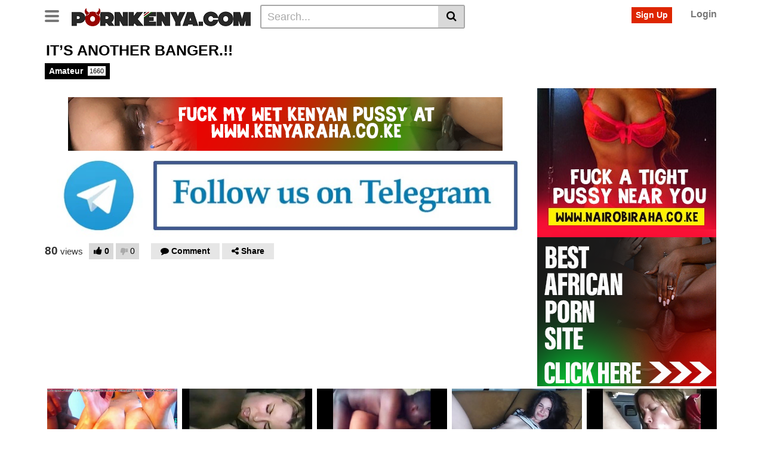

--- FILE ---
content_type: text/html; charset=UTF-8
request_url: https://pornkenya.com/its-another-banger/
body_size: 16759
content:
<!DOCTYPE html>
<html lang="en-US">
<head>
	<meta charset="UTF-8">
	<meta name="viewport" content="width=device-width, initial-scale=1, shrink-to-fit=no">
	<link rel="profile" href="https://gmpg.org/xfn/11">
			<link rel="icon" href="https://pornkenya.com/wp-content/uploads/2021/02/700265-200.png">
		<!-- Meta social networks -->
	
<!-- Meta Facebook -->
<meta property="fb:app_id" content="966242223397117" />
<meta property="og:url" content="https://pornkenya.com/its-another-banger/" />
<meta property="og:type" content="article" />
<meta property="og:title" content="IT’S ANOTHER BANGER.!!" />
<meta property="og:description" content="IT’S ANOTHER BANGER.!!" />
<meta property="og:image" content="https://pornkenya.com/wp-content/uploads/2024/05/its-another-banger.jpg" />
<meta property="og:image:width" content="200" />
<meta property="og:image:height" content="200" />

<!-- Meta Twitter -->
<meta name="twitter:card" content="summary">
<!--<meta name="twitter:site" content="@site_username">-->
<meta name="twitter:title" content="IT’S ANOTHER BANGER.!!">
<meta name="twitter:description" content="IT’S ANOTHER BANGER.!!">
<!--<meta name="twitter:creator" content="@creator_username">-->
<meta name="twitter:image" content="https://pornkenya.com/wp-content/uploads/2024/05/its-another-banger.jpg">
<!--<meta name="twitter:domain" content="YourDomain.com">-->
	<!-- Google Analytics -->
		<!-- Meta Verification -->
	<meta name="google-site-verification" content="dwdUfD_p72-IuoO5PJ3Z9FUNXGfWgcuZ6E1flBn0sfU" />	<title>IT’S ANOTHER BANGER.!! &#8211; Porn Kenya | Kenyan Porn Videos | Kenyan Porn Pics</title>
<meta name='robots' content='max-image-preview:large' />
<link rel='dns-prefetch' href='//vjs.zencdn.net' />
<link rel='dns-prefetch' href='//unpkg.com' />
<link rel='dns-prefetch' href='//www.googletagmanager.com' />
<link rel='dns-prefetch' href='//fonts.googleapis.com' />
<link rel="alternate" type="application/rss+xml" title="Porn Kenya | Kenyan Porn Videos | Kenyan Porn Pics &raquo; Feed" href="https://pornkenya.com/feed/" />
<link rel="alternate" type="application/rss+xml" title="Porn Kenya | Kenyan Porn Videos | Kenyan Porn Pics &raquo; Comments Feed" href="https://pornkenya.com/comments/feed/" />
<link rel="alternate" type="application/rss+xml" title="Porn Kenya | Kenyan Porn Videos | Kenyan Porn Pics &raquo; IT’S ANOTHER BANGER.!! Comments Feed" href="https://pornkenya.com/its-another-banger/feed/" />
<link rel="alternate" title="oEmbed (JSON)" type="application/json+oembed" href="https://pornkenya.com/wp-json/oembed/1.0/embed?url=https%3A%2F%2Fpornkenya.com%2Fits-another-banger%2F" />
<link rel="alternate" title="oEmbed (XML)" type="text/xml+oembed" href="https://pornkenya.com/wp-json/oembed/1.0/embed?url=https%3A%2F%2Fpornkenya.com%2Fits-another-banger%2F&#038;format=xml" />
<style id='wp-img-auto-sizes-contain-inline-css' type='text/css'>
img:is([sizes=auto i],[sizes^="auto," i]){contain-intrinsic-size:3000px 1500px}
/*# sourceURL=wp-img-auto-sizes-contain-inline-css */
</style>
<style id='wp-emoji-styles-inline-css' type='text/css'>

	img.wp-smiley, img.emoji {
		display: inline !important;
		border: none !important;
		box-shadow: none !important;
		height: 1em !important;
		width: 1em !important;
		margin: 0 0.07em !important;
		vertical-align: -0.1em !important;
		background: none !important;
		padding: 0 !important;
	}
/*# sourceURL=wp-emoji-styles-inline-css */
</style>
<link rel='stylesheet' id='wp-block-library-css' href='https://pornkenya.com/wp-includes/css/dist/block-library/style.min.css?ver=6.9' type='text/css' media='all' />
<style id='classic-theme-styles-inline-css' type='text/css'>
/*! This file is auto-generated */
.wp-block-button__link{color:#fff;background-color:#32373c;border-radius:9999px;box-shadow:none;text-decoration:none;padding:calc(.667em + 2px) calc(1.333em + 2px);font-size:1.125em}.wp-block-file__button{background:#32373c;color:#fff;text-decoration:none}
/*# sourceURL=/wp-includes/css/classic-themes.min.css */
</style>
<style id='global-styles-inline-css' type='text/css'>
:root{--wp--preset--aspect-ratio--square: 1;--wp--preset--aspect-ratio--4-3: 4/3;--wp--preset--aspect-ratio--3-4: 3/4;--wp--preset--aspect-ratio--3-2: 3/2;--wp--preset--aspect-ratio--2-3: 2/3;--wp--preset--aspect-ratio--16-9: 16/9;--wp--preset--aspect-ratio--9-16: 9/16;--wp--preset--color--black: #000000;--wp--preset--color--cyan-bluish-gray: #abb8c3;--wp--preset--color--white: #ffffff;--wp--preset--color--pale-pink: #f78da7;--wp--preset--color--vivid-red: #cf2e2e;--wp--preset--color--luminous-vivid-orange: #ff6900;--wp--preset--color--luminous-vivid-amber: #fcb900;--wp--preset--color--light-green-cyan: #7bdcb5;--wp--preset--color--vivid-green-cyan: #00d084;--wp--preset--color--pale-cyan-blue: #8ed1fc;--wp--preset--color--vivid-cyan-blue: #0693e3;--wp--preset--color--vivid-purple: #9b51e0;--wp--preset--gradient--vivid-cyan-blue-to-vivid-purple: linear-gradient(135deg,rgb(6,147,227) 0%,rgb(155,81,224) 100%);--wp--preset--gradient--light-green-cyan-to-vivid-green-cyan: linear-gradient(135deg,rgb(122,220,180) 0%,rgb(0,208,130) 100%);--wp--preset--gradient--luminous-vivid-amber-to-luminous-vivid-orange: linear-gradient(135deg,rgb(252,185,0) 0%,rgb(255,105,0) 100%);--wp--preset--gradient--luminous-vivid-orange-to-vivid-red: linear-gradient(135deg,rgb(255,105,0) 0%,rgb(207,46,46) 100%);--wp--preset--gradient--very-light-gray-to-cyan-bluish-gray: linear-gradient(135deg,rgb(238,238,238) 0%,rgb(169,184,195) 100%);--wp--preset--gradient--cool-to-warm-spectrum: linear-gradient(135deg,rgb(74,234,220) 0%,rgb(151,120,209) 20%,rgb(207,42,186) 40%,rgb(238,44,130) 60%,rgb(251,105,98) 80%,rgb(254,248,76) 100%);--wp--preset--gradient--blush-light-purple: linear-gradient(135deg,rgb(255,206,236) 0%,rgb(152,150,240) 100%);--wp--preset--gradient--blush-bordeaux: linear-gradient(135deg,rgb(254,205,165) 0%,rgb(254,45,45) 50%,rgb(107,0,62) 100%);--wp--preset--gradient--luminous-dusk: linear-gradient(135deg,rgb(255,203,112) 0%,rgb(199,81,192) 50%,rgb(65,88,208) 100%);--wp--preset--gradient--pale-ocean: linear-gradient(135deg,rgb(255,245,203) 0%,rgb(182,227,212) 50%,rgb(51,167,181) 100%);--wp--preset--gradient--electric-grass: linear-gradient(135deg,rgb(202,248,128) 0%,rgb(113,206,126) 100%);--wp--preset--gradient--midnight: linear-gradient(135deg,rgb(2,3,129) 0%,rgb(40,116,252) 100%);--wp--preset--font-size--small: 13px;--wp--preset--font-size--medium: 20px;--wp--preset--font-size--large: 36px;--wp--preset--font-size--x-large: 42px;--wp--preset--spacing--20: 0.44rem;--wp--preset--spacing--30: 0.67rem;--wp--preset--spacing--40: 1rem;--wp--preset--spacing--50: 1.5rem;--wp--preset--spacing--60: 2.25rem;--wp--preset--spacing--70: 3.38rem;--wp--preset--spacing--80: 5.06rem;--wp--preset--shadow--natural: 6px 6px 9px rgba(0, 0, 0, 0.2);--wp--preset--shadow--deep: 12px 12px 50px rgba(0, 0, 0, 0.4);--wp--preset--shadow--sharp: 6px 6px 0px rgba(0, 0, 0, 0.2);--wp--preset--shadow--outlined: 6px 6px 0px -3px rgb(255, 255, 255), 6px 6px rgb(0, 0, 0);--wp--preset--shadow--crisp: 6px 6px 0px rgb(0, 0, 0);}:where(.is-layout-flex){gap: 0.5em;}:where(.is-layout-grid){gap: 0.5em;}body .is-layout-flex{display: flex;}.is-layout-flex{flex-wrap: wrap;align-items: center;}.is-layout-flex > :is(*, div){margin: 0;}body .is-layout-grid{display: grid;}.is-layout-grid > :is(*, div){margin: 0;}:where(.wp-block-columns.is-layout-flex){gap: 2em;}:where(.wp-block-columns.is-layout-grid){gap: 2em;}:where(.wp-block-post-template.is-layout-flex){gap: 1.25em;}:where(.wp-block-post-template.is-layout-grid){gap: 1.25em;}.has-black-color{color: var(--wp--preset--color--black) !important;}.has-cyan-bluish-gray-color{color: var(--wp--preset--color--cyan-bluish-gray) !important;}.has-white-color{color: var(--wp--preset--color--white) !important;}.has-pale-pink-color{color: var(--wp--preset--color--pale-pink) !important;}.has-vivid-red-color{color: var(--wp--preset--color--vivid-red) !important;}.has-luminous-vivid-orange-color{color: var(--wp--preset--color--luminous-vivid-orange) !important;}.has-luminous-vivid-amber-color{color: var(--wp--preset--color--luminous-vivid-amber) !important;}.has-light-green-cyan-color{color: var(--wp--preset--color--light-green-cyan) !important;}.has-vivid-green-cyan-color{color: var(--wp--preset--color--vivid-green-cyan) !important;}.has-pale-cyan-blue-color{color: var(--wp--preset--color--pale-cyan-blue) !important;}.has-vivid-cyan-blue-color{color: var(--wp--preset--color--vivid-cyan-blue) !important;}.has-vivid-purple-color{color: var(--wp--preset--color--vivid-purple) !important;}.has-black-background-color{background-color: var(--wp--preset--color--black) !important;}.has-cyan-bluish-gray-background-color{background-color: var(--wp--preset--color--cyan-bluish-gray) !important;}.has-white-background-color{background-color: var(--wp--preset--color--white) !important;}.has-pale-pink-background-color{background-color: var(--wp--preset--color--pale-pink) !important;}.has-vivid-red-background-color{background-color: var(--wp--preset--color--vivid-red) !important;}.has-luminous-vivid-orange-background-color{background-color: var(--wp--preset--color--luminous-vivid-orange) !important;}.has-luminous-vivid-amber-background-color{background-color: var(--wp--preset--color--luminous-vivid-amber) !important;}.has-light-green-cyan-background-color{background-color: var(--wp--preset--color--light-green-cyan) !important;}.has-vivid-green-cyan-background-color{background-color: var(--wp--preset--color--vivid-green-cyan) !important;}.has-pale-cyan-blue-background-color{background-color: var(--wp--preset--color--pale-cyan-blue) !important;}.has-vivid-cyan-blue-background-color{background-color: var(--wp--preset--color--vivid-cyan-blue) !important;}.has-vivid-purple-background-color{background-color: var(--wp--preset--color--vivid-purple) !important;}.has-black-border-color{border-color: var(--wp--preset--color--black) !important;}.has-cyan-bluish-gray-border-color{border-color: var(--wp--preset--color--cyan-bluish-gray) !important;}.has-white-border-color{border-color: var(--wp--preset--color--white) !important;}.has-pale-pink-border-color{border-color: var(--wp--preset--color--pale-pink) !important;}.has-vivid-red-border-color{border-color: var(--wp--preset--color--vivid-red) !important;}.has-luminous-vivid-orange-border-color{border-color: var(--wp--preset--color--luminous-vivid-orange) !important;}.has-luminous-vivid-amber-border-color{border-color: var(--wp--preset--color--luminous-vivid-amber) !important;}.has-light-green-cyan-border-color{border-color: var(--wp--preset--color--light-green-cyan) !important;}.has-vivid-green-cyan-border-color{border-color: var(--wp--preset--color--vivid-green-cyan) !important;}.has-pale-cyan-blue-border-color{border-color: var(--wp--preset--color--pale-cyan-blue) !important;}.has-vivid-cyan-blue-border-color{border-color: var(--wp--preset--color--vivid-cyan-blue) !important;}.has-vivid-purple-border-color{border-color: var(--wp--preset--color--vivid-purple) !important;}.has-vivid-cyan-blue-to-vivid-purple-gradient-background{background: var(--wp--preset--gradient--vivid-cyan-blue-to-vivid-purple) !important;}.has-light-green-cyan-to-vivid-green-cyan-gradient-background{background: var(--wp--preset--gradient--light-green-cyan-to-vivid-green-cyan) !important;}.has-luminous-vivid-amber-to-luminous-vivid-orange-gradient-background{background: var(--wp--preset--gradient--luminous-vivid-amber-to-luminous-vivid-orange) !important;}.has-luminous-vivid-orange-to-vivid-red-gradient-background{background: var(--wp--preset--gradient--luminous-vivid-orange-to-vivid-red) !important;}.has-very-light-gray-to-cyan-bluish-gray-gradient-background{background: var(--wp--preset--gradient--very-light-gray-to-cyan-bluish-gray) !important;}.has-cool-to-warm-spectrum-gradient-background{background: var(--wp--preset--gradient--cool-to-warm-spectrum) !important;}.has-blush-light-purple-gradient-background{background: var(--wp--preset--gradient--blush-light-purple) !important;}.has-blush-bordeaux-gradient-background{background: var(--wp--preset--gradient--blush-bordeaux) !important;}.has-luminous-dusk-gradient-background{background: var(--wp--preset--gradient--luminous-dusk) !important;}.has-pale-ocean-gradient-background{background: var(--wp--preset--gradient--pale-ocean) !important;}.has-electric-grass-gradient-background{background: var(--wp--preset--gradient--electric-grass) !important;}.has-midnight-gradient-background{background: var(--wp--preset--gradient--midnight) !important;}.has-small-font-size{font-size: var(--wp--preset--font-size--small) !important;}.has-medium-font-size{font-size: var(--wp--preset--font-size--medium) !important;}.has-large-font-size{font-size: var(--wp--preset--font-size--large) !important;}.has-x-large-font-size{font-size: var(--wp--preset--font-size--x-large) !important;}
:where(.wp-block-post-template.is-layout-flex){gap: 1.25em;}:where(.wp-block-post-template.is-layout-grid){gap: 1.25em;}
:where(.wp-block-term-template.is-layout-flex){gap: 1.25em;}:where(.wp-block-term-template.is-layout-grid){gap: 1.25em;}
:where(.wp-block-columns.is-layout-flex){gap: 2em;}:where(.wp-block-columns.is-layout-grid){gap: 2em;}
:root :where(.wp-block-pullquote){font-size: 1.5em;line-height: 1.6;}
/*# sourceURL=global-styles-inline-css */
</style>
<link rel='stylesheet' id='vtt-videojs-style-css' href='//vjs.zencdn.net/7.8.4/video-js.css?ver=7.8.4' type='text/css' media='all' />
<link rel='stylesheet' id='vtt-styles-css' href='https://pornkenya.com/wp-content/themes/vtube/css/theme.min.css?ver=1.5.0.1768739140' type='text/css' media='all' />
<link rel='stylesheet' id='vtt-logo-font-css' href='https://fonts.googleapis.com/css?family=Roboto%3A900&#038;display=swap&#038;ver=1.0.0' type='text/css' media='all' />
<link rel='stylesheet' id='vtt-custom-style-css' href='https://pornkenya.com/wp-content/themes/vtube/css/custom.css?ver=1.5.0.1768739140' type='text/css' media='all' />
<script type="text/javascript" src="https://pornkenya.com/wp-includes/js/jquery/jquery.min.js?ver=3.7.1" id="jquery-core-js"></script>
<script type="text/javascript" src="https://pornkenya.com/wp-includes/js/jquery/jquery-migrate.min.js?ver=3.4.1" id="jquery-migrate-js"></script>

<!-- Google tag (gtag.js) snippet added by Site Kit -->
<!-- Google Analytics snippet added by Site Kit -->
<script type="text/javascript" src="https://www.googletagmanager.com/gtag/js?id=GT-WFFWSN5" id="google_gtagjs-js" async></script>
<script type="text/javascript" id="google_gtagjs-js-after">
/* <![CDATA[ */
window.dataLayer = window.dataLayer || [];function gtag(){dataLayer.push(arguments);}
gtag("set","linker",{"domains":["pornkenya.com"]});
gtag("js", new Date());
gtag("set", "developer_id.dZTNiMT", true);
gtag("config", "GT-WFFWSN5");
//# sourceURL=google_gtagjs-js-after
/* ]]> */
</script>
<link rel="https://api.w.org/" href="https://pornkenya.com/wp-json/" /><link rel="alternate" title="JSON" type="application/json" href="https://pornkenya.com/wp-json/wp/v2/posts/45947" />
<link rel="canonical" href="https://pornkenya.com/its-another-banger/" />
<link rel='shortlink' href='https://pornkenya.com/?p=45947' />
<meta name="generator" content="Site Kit by Google 1.170.0" />  <script src="https://cdn.onesignal.com/sdks/web/v16/OneSignalSDK.page.js" defer></script>
  <script>
          window.OneSignalDeferred = window.OneSignalDeferred || [];
          OneSignalDeferred.push(async function(OneSignal) {
            await OneSignal.init({
              appId: "ddb9c155-0b65-4379-a477-13cc2671f078",
              serviceWorkerOverrideForTypical: true,
              path: "https://pornkenya.com/wp-content/plugins/onesignal-free-web-push-notifications/sdk_files/",
              serviceWorkerParam: { scope: "/wp-content/plugins/onesignal-free-web-push-notifications/sdk_files/push/onesignal/" },
              serviceWorkerPath: "OneSignalSDKWorker.js",
            });
          });

          // Unregister the legacy OneSignal service worker to prevent scope conflicts
          if (navigator.serviceWorker) {
            navigator.serviceWorker.getRegistrations().then((registrations) => {
              // Iterate through all registered service workers
              registrations.forEach((registration) => {
                // Check the script URL to identify the specific service worker
                if (registration.active && registration.active.scriptURL.includes('OneSignalSDKWorker.js.php')) {
                  // Unregister the service worker
                  registration.unregister().then((success) => {
                    if (success) {
                      console.log('OneSignalSW: Successfully unregistered:', registration.active.scriptURL);
                    } else {
                      console.log('OneSignalSW: Failed to unregister:', registration.active.scriptURL);
                    }
                  });
                }
              });
            }).catch((error) => {
              console.error('Error fetching service worker registrations:', error);
            });
        }
        </script>
	<style type="text/css">
		.video-block .video-debounce-bar {
			background-color: #de2600;
		}
		a,
		a:hover,
		.logo-word-1,
		ul#menu-footer-menu li a:hover,
		.required,
		#show-sharing-buttons:hover i,
		.tags-letter-block .tag-items .tag-item a:hover,
		.post-like a:hover i {
			color: #de2600;
		}
		.btn,
		.btn-primary,
		.post-navigation a,
		.btn:hover,
		.btn-grey-light:hover,
		.membership ul li a:hover,
		#filters .filters-options span a:hover {
			background-color: #de2600!important;
			color: #FFFFFF!important;
			border-color: #de2600!important;
		}
		@-webkit-keyframes glowing {
			0% { border-color: #de2600; -webkit-box-shadow: 0 0 3px #de2600; }
			50% { -webkit-box-shadow: 0 0 20px #de2600; }
			100% { border-color: #de2600; -webkit-box-shadow: 0 0 3px #de2600; }
		}

		@-moz-keyframes glowing {
			0% { border-color: #de2600; -moz-box-shadow: 0 0 3px #de2600; }
			50% { -moz-box-shadow: 0 0 20px #de2600; }
			100% { border-color: #de2600; -moz-box-shadow: 0 0 3px #de2600; }
		}

		@-o-keyframes glowing {
			0% { border-color: #de2600; box-shadow: 0 0 3px #de2600; }
			50% { box-shadow: 0 0 20px #de2600; }
			100% { border-color: #de2600; box-shadow: 0 0 3px #de2600; }
		}

		@keyframes glowing {
			0% { border-color: #de2600; box-shadow: 0 0 3px #de2600; }
			50% { box-shadow: 0 0 20px #de2600; }
			100% { border-color: #de2600; box-shadow: 0 0 3px #de2600; }
		}

	</style>
	<link rel="pingback" href="https://pornkenya.com/xmlrpc.php">
<meta name="mobile-web-app-capable" content="yes">
<meta name="apple-mobile-web-app-capable" content="yes">
<meta name="apple-mobile-web-app-title" content="Porn Kenya | Kenyan Porn Videos | Kenyan Porn Pics - Watch Kenyan porn videos on PornKenya.com.">
<meta name="generator" content="Elementor 3.34.1; features: e_font_icon_svg, additional_custom_breakpoints; settings: css_print_method-external, google_font-enabled, font_display-swap">
			<style>
				.e-con.e-parent:nth-of-type(n+4):not(.e-lazyloaded):not(.e-no-lazyload),
				.e-con.e-parent:nth-of-type(n+4):not(.e-lazyloaded):not(.e-no-lazyload) * {
					background-image: none !important;
				}
				@media screen and (max-height: 1024px) {
					.e-con.e-parent:nth-of-type(n+3):not(.e-lazyloaded):not(.e-no-lazyload),
					.e-con.e-parent:nth-of-type(n+3):not(.e-lazyloaded):not(.e-no-lazyload) * {
						background-image: none !important;
					}
				}
				@media screen and (max-height: 640px) {
					.e-con.e-parent:nth-of-type(n+2):not(.e-lazyloaded):not(.e-no-lazyload),
					.e-con.e-parent:nth-of-type(n+2):not(.e-lazyloaded):not(.e-no-lazyload) * {
						background-image: none !important;
					}
				}
			</style>
			</head>  <body class="wp-singular post-template-default single single-post postid-45947 single-format-video wp-embed-responsive wp-theme-vtube group-blog elementor-default elementor-kit-33955"> <div class="site" id="page">  	<!-- ******************* The Navbar Area ******************* --> 	<div id="wrapper-navbar" itemscope itemtype="http://schema.org/WebSite"> 		<a class="skip-link sr-only sr-only-focusable" href="#content">Skip to content</a> 		<div class="header-nav"> 			<div class="container d-md-flex align-items-center justify-content-between"> 				<div class="logo-search d-flex align-items-center"> 					<!-- Menu mobile --> 										<button class="navbar-toggler hamburger hamburger--slider  d-block" type="button" data-toggle="collapse" data-target="#navbarNavDropdown" aria-controls="navbarNavDropdown" aria-expanded="false" aria-label="Toggle navigation"> 						<span class="hamburger-box"> 							<span class="hamburger-inner"></span> 						</span> 					</button> 					<!-- Menu desktop --> 										<div class="logo"> 						<!-- Your site title as branding in the menu --> 																				<a class="logo-img" rel="home" href="https://pornkenya.com/" title="Porn Kenya | Kenyan Porn Videos | Kenyan Porn Pics" data-wpel-link="internal"><img src="https://pornkenya.com/wp-content/uploads/2021/02/pk-logo-1.png" alt="Porn Kenya | Kenyan Porn Videos | Kenyan Porn Pics"></a> 						<!-- end custom logo --> 					</div> 											<div class="d-none d-md-block header-search"> 							 <form method="get" id="searchform" action="https://pornkenya.com/">         			<input class="input-group-field" value="Search..." name="s" id="s" onfocus="if (this.value == 'Search...') {this.value = '';}" onblur="if (this.value == '') {this.value = 'Search...';}" type="text" /> 	         	<button class="fa-input" type="submit" id="searchsubmit" value="&#xf002;" ><i class="fa fa-search"></i></button>      </form>						</div> 																<div class="d-block d-md-none membership"> 															<div class="d-none d-md-inline-block"> 									<span class="login"><a class="btn btn-primary" href="#wpst-register">Sign Up</a></span> 									<span class="login"><a class="login-link" href="#wpst-login">Login</a></span> 								</div> 								<div class="d-inline-block d-md-none user-mobile"> 									<a href="#wpst-login"><i class="fa fa-user"></i></a> 								</div> 													</div> 									</div>  				 									<div class="d-none d-md-block membership"> 													<span class="login"><a class="btn btn-primary" href="#wpst-register">Sign Up</a></span> 							<span class="login"><a class="login-link" href="#wpst-login">Login</a></span> 											</div> 							</div> 		</div>  		 					<div class="d-block d-md-none header-search"> 				 <form method="get" id="searchform" action="https://pornkenya.com/">         			<input class="input-group-field" value="Search..." name="s" id="s" onfocus="if (this.value == 'Search...') {this.value = '';}" onblur="if (this.value == '') {this.value = 'Search...';}" type="text" /> 	         	<button class="fa-input" type="submit" id="searchsubmit" value="&#xf002;" ><i class="fa fa-search"></i></button>      </form>			</div> 		 		<nav class="navbar navbar-expand-md navbar-dark"> 			<div class="container"> 				<!-- The WordPress Menu goes here --> 				<div id="navbarNavDropdown" class="collapse navbar-collapse"><ul id="menu-main-menu" class="navbar-nav ml-auto"><li itemscope="itemscope" itemtype="https://www.schema.org/SiteNavigationElement" id="menu-item-18" class="home-icon menu-item menu-item-type-custom menu-item-object-custom menu-item-home menu-item-18 nav-item"><a title="Porn Kenya" href="https://pornkenya.com" class="btn btn-primary" data-wpel-link="internal">Porn Kenya</a></li> <li itemscope="itemscope" itemtype="https://www.schema.org/SiteNavigationElement" id="menu-item-19" class="cat-icon menu-item menu-item-type-post_type menu-item-object-page menu-item-19 nav-item"><a title="Categories" href="https://pornkenya.com/categories/" class="btn btn-primary" data-wpel-link="internal">Categories</a></li> <li itemscope="itemscope" itemtype="https://www.schema.org/SiteNavigationElement" id="menu-item-20" class="tag-icon menu-item menu-item-type-post_type menu-item-object-page menu-item-20 nav-item"><a title="Tags" href="https://pornkenya.com/tags/" class="btn btn-primary" data-wpel-link="internal">Tags</a></li> <li itemscope="itemscope" itemtype="https://www.schema.org/SiteNavigationElement" id="menu-item-21" class="star-icon menu-item menu-item-type-post_type menu-item-object-page menu-item-21 nav-item"><a title="Pornstars" href="https://pornkenya.com/actors/" class="btn btn-primary" data-wpel-link="internal">Pornstars</a></li> <li itemscope="itemscope" itemtype="https://www.schema.org/SiteNavigationElement" id="menu-item-23" class="menu-item menu-item-type-custom menu-item-object-custom menu-item-23 nav-item"><a title="Nairobi Raha Nairobi Raha" href="https://www.nairobihot.com/nairobiraha/" class="btn btn-primary" data-wpel-link="external" target="_blank" rel="follow external noopener noreferrer">Nairobi Raha</a></li> <li itemscope="itemscope" itemtype="https://www.schema.org/SiteNavigationElement" id="menu-item-73" class="menu-item menu-item-type-custom menu-item-object-custom menu-item-73 nav-item"><a title="Telegram Porn Telegram Porn" href="https://www.kenyaadultblog.com/tag/porn-telegram-groups/" class="btn btn-primary" data-wpel-link="external" target="_blank" rel="follow external noopener noreferrer">Telegram Porn</a></li> <li class="menu-item nav-item tag-menu"><a class="btn btn-grey" href="https://pornkenya.com/tag/ebony/" data-wpel-link="internal">Ebony</a></li><li class="menu-item nav-item tag-menu"><a class="btn btn-grey" href="https://pornkenya.com/tag/african/" data-wpel-link="internal">African</a></li><li class="menu-item nav-item tag-menu"><a class="btn btn-grey" href="https://pornkenya.com/tag/amateur/" data-wpel-link="internal">Amateur</a></li><li class="menu-item nav-item tag-menu"><a class="btn btn-grey" href="https://pornkenya.com/tag/hd/" data-wpel-link="internal">Hd</a></li><li class="menu-item nav-item tag-menu"><a class="btn btn-grey" href="https://pornkenya.com/tag/big-ass/" data-wpel-link="internal">Big-ass</a></li><li class="menu-item nav-item tag-menu"><a class="btn btn-grey" href="https://pornkenya.com/tag/big-cock/" data-wpel-link="internal">Big-cock</a></li><li class="menu-item nav-item tag-menu"><a class="btn btn-grey" href="https://pornkenya.com/tag/interracial/" data-wpel-link="internal">Interracial</a></li><li class="menu-item nav-item tag-menu"><a class="btn btn-grey" href="https://pornkenya.com/tag/brunette/" data-wpel-link="internal">Brunette</a></li><li class="menu-item nav-item tag-menu"><a class="btn btn-grey" href="https://pornkenya.com/tag/big-tits/" data-wpel-link="internal">Big-tits</a></li><li class="menu-item nav-item tag-menu"><a class="btn btn-grey" href="https://pornkenya.com/tag/black/" data-wpel-link="internal">Black</a></li><li class="menu-item nav-item tag-menu"><a class="btn btn-grey" href="https://pornkenya.com/tag/porn/" data-wpel-link="internal">Porn</a></li><li class="menu-item nav-item tag-menu"><a class="btn btn-grey" href="https://pornkenya.com/tag/milf/" data-wpel-link="internal">Milf</a></li><li class="menu-item nav-item tag-menu"><a class="btn btn-grey" href="https://pornkenya.com/tag/cartoon/" data-wpel-link="internal">Cartoon</a></li><li class="menu-item nav-item tag-menu"><a class="btn btn-grey" href="https://pornkenya.com/tag/deepthroat/" data-wpel-link="internal">Deepthroat</a></li><li class="menu-item nav-item tag-menu"><a class="btn btn-grey" href="https://pornkenya.com/tag/anal/" data-wpel-link="internal">Anal</a></li><li class="menu-item nav-item tag-menu"><a class="btn btn-grey" href="https://pornkenya.com/tag/teens/" data-wpel-link="internal">Teens</a></li><li class="menu-item nav-item tag-menu"><a class="btn btn-grey" href="https://pornkenya.com/tag/tattoo/" data-wpel-link="internal">Tattoo</a></li><li class="menu-item nav-item tag-menu"><a class="btn btn-grey" href="https://pornkenya.com/tag/pov/" data-wpel-link="internal">POV</a></li><li class="menu-item nav-item tag-menu"><a class="btn btn-grey" href="https://pornkenya.com/tag/blowjob/" data-wpel-link="internal">Blowjob</a></li><li class="menu-item nav-item tag-menu"><a class="btn btn-grey" href="https://pornkenya.com/tag/big/" data-wpel-link="internal">Big</a></li><li class="menu-item nav-item tag-menu"><a class="btn btn-grey" href="https://pornkenya.com/tag/indian/" data-wpel-link="internal">Indian</a></li><li class="menu-item nav-item tag-menu"><a class="btn btn-grey" href="https://pornkenya.com/tag/kenyan/" data-wpel-link="internal">Kenyan</a></li><li class="menu-item nav-item tag-menu"><a class="btn btn-grey" href="https://pornkenya.com/tag/hardcore/" data-wpel-link="internal">Hardcore</a></li><li class="menu-item nav-item tag-menu"><a class="btn btn-grey" href="https://pornkenya.com/tag/lesbian/" data-wpel-link="internal">Lesbian</a></li><li class="menu-item nav-item tag-menu"><a class="btn btn-grey" href="https://pornkenya.com/tag/bbw/" data-wpel-link="internal">Bbw</a></li><li class="menu-item nav-item tag-menu"><a class="btn btn-grey" href="https://pornkenya.com/tag/white/" data-wpel-link="internal">White</a></li><li class="menu-item nav-item tag-menu"><a class="btn btn-grey" href="https://pornkenya.com/tag/pussy/" data-wpel-link="internal">Pussy</a></li><li class="menu-item nav-item tag-menu"><a class="btn btn-grey" href="https://pornkenya.com/tag/threesome/" data-wpel-link="internal">Threesome</a></li><li class="menu-item nav-item tag-menu"><a class="btn btn-grey" href="https://pornkenya.com/tag/cumshot/" data-wpel-link="internal">Cumshot</a></li><li class="menu-item nav-item tag-menu"><a class="btn btn-grey" href="https://pornkenya.com/tag/toys/" data-wpel-link="internal">Toys</a></li><li class="menu-item nav-item tag-menu"><a class="btn btn-grey" href="https://pornkenya.com/tag/cunnilingus/" data-wpel-link="internal">Cunnilingus</a></li><li class="menu-item nav-item tag-menu"><a class="btn btn-grey" href="https://pornkenya.com/tag/fucked/" data-wpel-link="internal">Fucked</a></li><li class="menu-item nav-item tag-menu"><a class="btn btn-grey" href="https://pornkenya.com/tag/cock/" data-wpel-link="internal">Cock</a></li><li class="menu-item nav-item tag-menu"><a class="btn btn-grey" href="https://pornkenya.com/tag/blonde/" data-wpel-link="internal">Blonde</a></li><li class="menu-item nav-item tag-menu"><a class="btn btn-grey" href="https://pornkenya.com/tag/ass/" data-wpel-link="internal">Ass</a></li><li class="menu-item nav-item tag-menu"><a class="btn btn-grey" href="https://pornkenya.com/tag/sex/" data-wpel-link="internal">Sex</a></li><li class="menu-item nav-item tag-menu"><a class="btn btn-grey" href="https://pornkenya.com/tag/creampie/" data-wpel-link="internal">Creampie</a></li><li class="menu-item nav-item tag-menu"><a class="btn btn-grey" href="https://pornkenya.com/tag/with/" data-wpel-link="internal">With</a></li><li class="menu-item nav-item tag-menu"><a class="btn btn-grey" href="https://pornkenya.com/tag/solo-female/" data-wpel-link="internal">Solo Female</a></li><li class="menu-item nav-item tag-menu"><a class="btn btn-grey" href="https://pornkenya.com/tag/facial/" data-wpel-link="internal">Facial</a></li><li class="menu-item nav-item tag-menu"><a class="btn btn-grey" href="https://pornkenya.com/tag/girl/" data-wpel-link="internal">Girl</a></li><li class="menu-item nav-item tag-menu"><a class="btn btn-grey" href="https://pornkenya.com/tag/doggystyle/" data-wpel-link="internal">Doggystyle</a></li><li class="menu-item nav-item tag-menu"><a class="btn btn-grey" href="https://pornkenya.com/tag/hot/" data-wpel-link="internal">Hot</a></li><li class="menu-item nav-item tag-menu"><a class="btn btn-grey" href="https://pornkenya.com/tag/handjob/" data-wpel-link="internal">Handjob</a></li><li class="menu-item nav-item tag-menu"><a class="btn btn-grey" href="https://pornkenya.com/tag/webcam/" data-wpel-link="internal">Webcam</a></li><li class="menu-item nav-item tag-menu"><a class="btn btn-grey" href="https://pornkenya.com/tag/fuck/" data-wpel-link="internal">Fuck</a></li><li class="menu-item nav-item tag-menu"><a class="btn btn-grey" href="https://pornkenya.com/tag/asian/" data-wpel-link="internal">Asian</a></li><li class="menu-item nav-item tag-menu"><a class="btn btn-grey" href="https://pornkenya.com/tag/teen/" data-wpel-link="internal">Teen</a></li><li class="menu-item nav-item tag-menu"><a class="btn btn-grey" href="https://pornkenya.com/tag/fucking/" data-wpel-link="internal">Fucking</a></li><li class="menu-item nav-item tag-menu"><a class="btn btn-grey" href="https://pornkenya.com/tag/babe/" data-wpel-link="internal">Babe</a></li><li class="menu-item nav-item tag-menu"><a class="btn btn-grey" href="https://pornkenya.com/tag/star/" data-wpel-link="internal">Star</a></li><li class="menu-item nav-item tag-menu"><a class="btn btn-grey" href="https://pornkenya.com/tag/casting/" data-wpel-link="internal">Casting</a></li><li class="menu-item nav-item tag-menu"><a class="btn btn-grey" href="https://pornkenya.com/tag/fingering/" data-wpel-link="internal">Fingering</a></li><li class="menu-item nav-item tag-menu"><a class="btn btn-grey" href="https://pornkenya.com/tag/stockings/" data-wpel-link="internal">Stockings</a></li><li class="menu-item nav-item tag-menu"><a class="btn btn-grey" href="https://pornkenya.com/tag/dick/" data-wpel-link="internal">Dick</a></li><li class="menu-item nav-item tag-menu"><a class="btn btn-grey" href="https://pornkenya.com/tag/small-tits/" data-wpel-link="internal">Small-tits</a></li><li class="menu-item nav-item tag-menu"><a class="btn btn-grey" href="https://pornkenya.com/tag/fetish/" data-wpel-link="internal">Fetish</a></li><li class="menu-item nav-item tag-menu"><a class="btn btn-grey" href="https://pornkenya.com/tag/hairy/" data-wpel-link="internal">Hairy</a></li><li class="menu-item nav-item tag-menu"><a class="btn btn-grey" href="https://pornkenya.com/tag/outdoor/" data-wpel-link="internal">Outdoor</a></li><li class="menu-item nav-item tag-menu"><a class="btn btn-grey" href="https://pornkenya.com/tag/wife/" data-wpel-link="internal">Wife</a></li><li class="menu-item nav-item tag-menu see-all-tags"><a class="btn btn-grey" href="https://pornkenya.com/tags" data-wpel-link="internal">See all tags</a></li></ul></div>							</div><!-- .container --> 		</nav><!-- .site-navigation -->  		<div class="clear"></div> 	</div><!-- #wrapper-navbar end -->  <div class="wrapper" id="single-wrapper">	 	 <article id="post-45947" class="post-45947 post type-post status-publish format-video has-post-thumbnail hentry category-amateur post_format-post-format-video" itemprop="video" itemscope itemtype="https://schema.org/VideoObject"> 	<section class="single-video-player"> 		<div class="container"> 			<div class="video-title"> 				<h1>IT’S ANOTHER BANGER.!!</h1> 			</div> 			<div class="video-cat-tag"> 													<a class="btn btn-black" href="https://pornkenya.com/category/amateur/" title="Amateur" data-wpel-link="internal">Amateur <span>1660</span></a>																							</div> 			<div class="d-flex justify-content-between"> 				<div class="video-left"> 					<div class="video-wrapper"> 						 <div class="responsive-player video-player"> 	<meta itemprop="author" content="PKenya" /> 	<meta itemprop="name" content="IT’S ANOTHER BANGER.!!" /> 			<meta itemprop="description" content="IT’S ANOTHER BANGER.!!" /> 		<meta itemprop="duration" content="P0DT0H10M0S" /> 	<meta itemprop="thumbnailUrl" content="https://pornkenya.com/wp-content/uploads/2024/05/its-another-banger.jpg" /> 			<meta itemprop="embedURL" content="https://www.xvideos.com/embedframe/udotckod754" /> 		<meta itemprop="uploadDate" content="2024-05-29T14:20:57+03:00" /> 	 			<iframe src="https://pornkenya.com/wp-content/plugins/clean-tube-player/public/player-x.php?q=[base64]" frameborder="0" scrolling="no" allowfullscreen></iframe>	 	<!-- Inside video player advertising --> 				 	 </div> 					</div> 											<div class="happy-under-player"> 							<a href="https://www.kenyaraha.co.ke/" target="_blank" data-wpel-link="external" rel="follow external noopener noreferrer" title=" &lt;img src=&quot;https://pornkenya.com/wp-content/uploads/2021/06/kenya-raha.png&quot;&gt;"><img src="https://pornkenya.com/wp-content/uploads/2021/06/kenya-raha.png"></a>  <a href="https://telegram.me/joinchat/AAAAAErZ4PfoyAUMEvRqcg" target="_blank" title="Sexy African Goddess Telegram Channel &lt;img src=&quot;https://pornkenya.com/wp-content/uploads/2023/02/follow_on_telegram.jpg&quot; alt=&quot;Sexy African Goddess Telegram Channel&quot;&gt; " data-wpel-link="external" rel="follow external noopener noreferrer"><img src="https://pornkenya.com/wp-content/uploads/2023/02/follow_on_telegram.jpg" alt="Sexy African Goddess Telegram Channel"> </a>						</div> 										<div class="videos-infos d-flex align-items-center"> 						<div id="video-views"><span class="views-number"></span> views</div> 						<div id="rating"> 							<span id="video-rate"><span class="post-like"><a class="btn btn-grey" href="#" data-post_id="45947" data-post_like="like"><span class="like" title="I like this"> 			<span id="more"><i class="fa fa-thumbs-up"></i></span> <span class="likes_count">0</span> 		</a> 		<a class="btn btn-grey" href="#" data-post_id="45947" data-post_like="dislike"> 			<span title="I dislike this" class="qtip dislike"><span id="less"><i class="fa fa-thumbs-down fa-flip-horizontal"></i></span></span> <span class="dislikes_count">0</span> 		</a></span></span> 													</div> 						<div class="video-actions-header"> 																					<button class="tab-link comment btn-grey-light" data-tab-id="video-comment"><i class="fa fa-comment"></i> <span class="d-none d-md-inline-block">Comment</span></button> 							<button class="tab-link share btn-grey-light" data-tab-id="video-share"><i class="fa fa-share-alt"></i> <span class="d-none d-md-inline-block">Share</span></button> 						</div> 					</div>  					<div class="video-actions-content"> 						<div class="row no-gutters"> 							<div class="col-12"> 								<div class="tab-content"> 																		<div id="video-comment" class="video-comments"> 										<div class="row"> 											<div class="col-12 col-md-8"> 												<div class="comments-area" id="comments"> 					<div id="respond" class="comment-respond"> 		<h3 id="reply-title" class="comment-reply-title">Leave a Reply <small><a rel="nofollow" id="cancel-comment-reply-link" href="/its-another-banger/#respond" style="display:none;" data-wpel-link="internal">Cancel reply</a></small></h3><form action="https://pornkenya.com/wp-comments-post.php" method="post" id="commentform" class="comment-form"><input type="hidden" autocomplete="off" autocorrect="off" name="EDn-t-jf-R-n-TMNUCx-T" value="" /><p class="comment-notes"><span id="email-notes">Your email address will not be published.</span> <span class="required-field-message">Required fields are marked <span class="required">*</span></span></p><div class="form-group comment-form-comment"> 	    <label for="comment">Comment <span class="required">*</span></label> 	    <textarea class="form-control" id="comment" name="comment" aria-required="true" cols="45" rows="8"></textarea> 	    </div><div class="form-group comment-form-author"><label for="author">Name <span class="required">*</span></label> <input class="form-control" id="author" name="author" type="text" value="" size="30" aria-required='true'></div> <div class="form-group comment-form-email"><label for="email">Email <span class="required">*</span></label> <input class="form-control" id="email" name="email" type="email" value="" size="30" aria-required='true'></div> <div class="form-group comment-form-url"><label for="url">Website</label> <input class="form-control" id="url" name="url" type="url" value="" size="30"></div> <div class="form-group form-check comment-form-cookies-consent"><input class="form-check-input" id="wp-comment-cookies-consent" name="wp-comment-cookies-consent" type="checkbox" value="yes" /> <label class="form-check-label" for="wp-comment-cookies-consent">Save my name, email, and website in this browser for the next time I comment</label></div> <p class="form-submit"><input name="submit" type="submit" id="submit" class="btn btn-primary" value="Post Comment" /> <input type='hidden' name='comment_post_ID' value='45947' id='comment_post_ID' /> <input type='hidden' name='comment_parent' id='comment_parent' value='0' /> </p></form>	</div><!-- #respond --> 	</div><!-- #comments --> 											</div> 										</div> 									</div> 									<div id="video-share"> 	<!-- Twitter --> 	<a target="_blank" href="https://twitter.com/home?status=https://pornkenya.com/its-another-banger/" data-wpel-link="external" rel="follow external noopener noreferrer" title=" &lt;i id=&quot;twitter&quot; class=&quot;fa fa-twitter&quot;&gt;&lt;/i&gt;"><i id="twitter" class="fa fa-twitter"></i></a> 	<!-- Reddit -->    	<a target="_blank" href="http://www.reddit.com/submit?url" data-wpel-link="external" rel="follow external noopener noreferrer" title=" &lt;i id=&quot;reddit&quot; class=&quot;fa fa-reddit-square&quot;&gt;&lt;/i&gt;"><i id="reddit" class="fa fa-reddit-square"></i></a> 	<!-- Google Plus -->     	<a target="_blank" href="https://plus.google.com/share?url=https://pornkenya.com/its-another-banger/" data-wpel-link="external" rel="follow external noopener noreferrer" title=" &lt;i id=&quot;googleplus&quot; class=&quot;fa fa-google-plus&quot;&gt;&lt;/i&gt;"><i id="googleplus" class="fa fa-google-plus"></i></a>    	<!-- VK --> 	<script type="text/javascript" src="https://vk.com/js/api/share.js?95" charset="windows-1251"></script> 	<a href="http://vk.com/share.php?url=https://pornkenya.com/its-another-banger/" target="_blank" data-wpel-link="external" rel="follow external noopener noreferrer" title=" &lt;i id=&quot;vk&quot; class=&quot;fa fa-vk&quot;&gt;&lt;/i&gt;"><i id="vk" class="fa fa-vk"></i></a> 	<!-- Email --> 	<a target="_blank" href="/cdn-cgi/l/email-protection#320d414750585751460f14535f4209505d564b0f5a46464241081d1d425d405c59575c4b531c515d5f1d5b46411f535c5d465a57401f50535c5557401d"><i id="email" class="fa fa-envelope"></i></a> </div>								</div> 							</div> 						</div> 					</div> 				</div> 									<div class="video-sidebar d-none d-md-block"> 													<div class="happy-player-beside"> 								<div class="zone-1"><div class="text-center"><a href="https://www.nairobiraha.co.ke/" target="_blank" data-wpel-link="external" rel="follow external noopener noreferrer" title=" &lt;img src=&quot;http://pornkenya.com/wp-content/uploads/2020/09/Nairobi-Raha-Ke.jpg&quot;&gt;"><img src="https://pornkenya.com/wp-content/uploads/2020/09/Nairobi-Raha-Ke.jpg"></a></a></div></div> 								<div class="zone-2"><a href="https://www.kenyaadultblog.com/" target="_blank" data-wpel-link="external" rel="follow external noopener noreferrer" title=" &lt;img src=&quot;http://pornkenya.com/wp-content/uploads/2021/02/African-Porn.png&quot;&gt;"><img src="https://pornkenya.com/wp-content/uploads/2021/02/African-Porn.png"></a></div> 							</div> 						 											</div> 							</div> 						<div class="related-videos"> 				<div class="row no-gutters"> 					  <div class="col-6 col-md-4 col-lg-3 col-xl-3"> 	<div 		class="video-block video-with-trailer" 		data-post-id="20972" 			> 				<a class="thumb" href="https://pornkenya.com/deep-throat-cum-tits-and-face/" data-wpel-link="internal"> 			<div class="video-debounce-bar"></div> 			<div class="lds-dual-ring"></div> 							<img class="video-img img-fluid" data-src="https://pornkenya.com/wp-content/uploads/2023/01/deep-throat-cum-tits-and-face-400x225.jpg"> 						<div class="video-preview"></div> 		</a> 		<a class="infos" href="https://pornkenya.com/deep-throat-cum-tits-and-face/" title="deep Throat cum tits and face" data-wpel-link="internal"> 			<span class="title">deep Throat cum tits and face</span> 		</a> 		<div class="video-datas"> 			<span class="views-number">38 views</span> 							- <span class="duration">06:00</span> 								</div> 	</div> </div>    <div class="col-6 col-md-4 col-lg-3 col-xl-3"> 	<div 		class="video-block video-with-trailer" 		data-post-id="11530" 			> 				<a class="thumb" href="https://pornkenya.com/thick-married-white-slut-fucking-huge-black-cock/" data-wpel-link="internal"> 			<div class="video-debounce-bar"></div> 			<div class="lds-dual-ring"></div> 							<img class="video-img img-fluid" data-src="https://pornkenya.com/wp-content/uploads/2022/01/thick-married-white-slut-fucking-huge-black-cock.jpg"> 						<div class="video-preview"></div> 		</a> 		<a class="infos" href="https://pornkenya.com/thick-married-white-slut-fucking-huge-black-cock/" title="Thick married white slut fucking huge black cock" data-wpel-link="internal"> 			<span class="title">Thick married white slut fucking huge black cock</span> 		</a> 		<div class="video-datas"> 			<span class="views-number">92 views</span> 							- <span class="duration">25:49</span> 								</div> 	</div> </div>    <div class="col-6 col-md-4 col-lg-3 col-xl-3"> 	<div 		class="video-block video-with-trailer" 		data-post-id="19997" 			> 				<a class="thumb" href="https://pornkenya.com/mr-davi-kenyan-citizen-sex-tape/" data-wpel-link="internal"> 			<div class="video-debounce-bar"></div> 			<div class="lds-dual-ring"></div> 							<img class="video-img img-fluid" data-src="https://pornkenya.com/wp-content/uploads/2023/01/mr-davi-kenyan-citizen-sex-tape-400x225.jpg"> 						<div class="video-preview"></div> 		</a> 		<a class="infos" href="https://pornkenya.com/mr-davi-kenyan-citizen-sex-tape/" title="Mr. Davi Kenyan Citizen Sex Tape" data-wpel-link="internal"> 			<span class="title">Mr. Davi Kenyan Citizen Sex Tape</span> 		</a> 		<div class="video-datas"> 			<span class="views-number">479 views</span> 							- <span class="duration">05:00</span> 								</div> 	</div> </div>    <div class="col-6 col-md-4 col-lg-3 col-xl-3"> 	<div 		class="video-block video-with-trailer" 		data-post-id="11646" 			> 				<a class="thumb" href="https://pornkenya.com/crazy-multiple-orgasms/" data-wpel-link="internal"> 			<div class="video-debounce-bar"></div> 			<div class="lds-dual-ring"></div> 							<img class="video-img img-fluid" data-src="https://pornkenya.com/wp-content/uploads/2022/01/crazy-multiple-orgasms.jpg"> 						<div class="video-preview"></div> 		</a> 		<a class="infos" href="https://pornkenya.com/crazy-multiple-orgasms/" title="Crazy Multiple Orgasms" data-wpel-link="internal"> 			<span class="title">Crazy Multiple Orgasms</span> 		</a> 		<div class="video-datas"> 			<span class="views-number">122 views</span> 							- <span class="duration">05:37</span> 								</div> 	</div> </div>    <div class="col-6 col-md-4 col-lg-3 col-xl-3"> 	<div 		class="video-block video-with-trailer" 		data-post-id="11832" 			> 				<a class="thumb" href="https://pornkenya.com/oops/" data-wpel-link="internal"> 			<div class="video-debounce-bar"></div> 			<div class="lds-dual-ring"></div> 							<img class="video-img img-fluid" data-src="https://pornkenya.com/wp-content/uploads/2022/01/oops.jpg"> 						<div class="video-preview"></div> 		</a> 		<a class="infos" href="https://pornkenya.com/oops/" title="oops" data-wpel-link="internal"> 			<span class="title">oops</span> 		</a> 		<div class="video-datas"> 			<span class="views-number">78 views</span> 							- <span class="duration">01:28</span> 								</div> 	</div> </div>    <div class="col-6 col-md-4 col-lg-3 col-xl-3"> 	<div 		class="video-block video-with-trailer" 		data-post-id="11848" 			> 				<a class="thumb" href="https://pornkenya.com/training-her-asshole-to-fuck/" data-wpel-link="internal"> 			<div class="video-debounce-bar"></div> 			<div class="lds-dual-ring"></div> 							<img class="video-img img-fluid" data-src="https://pornkenya.com/wp-content/uploads/2022/01/training-her-asshole-to-fuck.jpg"> 						<div class="video-preview"></div> 		</a> 		<a class="infos" href="https://pornkenya.com/training-her-asshole-to-fuck/" title="Training Her Asshole To Fuck" data-wpel-link="internal"> 			<span class="title">Training Her Asshole To Fuck</span> 		</a> 		<div class="video-datas"> 			<span class="views-number">83 views</span> 							- <span class="duration">12:01</span> 								</div> 	</div> </div>    <div class="col-6 col-md-4 col-lg-3 col-xl-3"> 	<div 		class="video-block video-with-trailer" 		data-post-id="13169" 			> 				<a class="thumb" href="https://pornkenya.com/nikifira-mkundu-kisoda/" data-wpel-link="internal"> 			<div class="video-debounce-bar"></div> 			<div class="lds-dual-ring"></div> 							<img class="video-img img-fluid" data-src="https://pornkenya.com/wp-content/uploads/2022/02/nikifira-mkundu-kisoda-400x225.jpg"> 						<div class="video-preview"></div> 		</a> 		<a class="infos" href="https://pornkenya.com/nikifira-mkundu-kisoda/" title="Nikifira Mkundu kisoda" data-wpel-link="internal"> 			<span class="title">Nikifira Mkundu kisoda</span> 		</a> 		<div class="video-datas"> 			<span class="views-number">297 views</span> 							- <span class="duration">00:20</span> 								</div> 	</div> </div>    <div class="col-6 col-md-4 col-lg-3 col-xl-3"> 	<div 		class="video-block video-with-trailer" 		data-post-id="23880" 			> 				<a class="thumb" href="https://pornkenya.com/fucking-my-mouth-and-my-pussy-in-doggy-style/" data-wpel-link="internal"> 			<div class="video-debounce-bar"></div> 			<div class="lds-dual-ring"></div> 							<img class="video-img img-fluid" data-src="https://pornkenya.com/wp-content/uploads/2023/02/fucking-my-mouth-and-my-pussy-in-doggy-style-400x225.jpg"> 						<div class="video-preview"></div> 		</a> 		<a class="infos" href="https://pornkenya.com/fucking-my-mouth-and-my-pussy-in-doggy-style/" title="fucking my mouth and my pussy in doggy style" data-wpel-link="internal"> 			<span class="title">fucking my mouth and my pussy in doggy style</span> 		</a> 		<div class="video-datas"> 			<span class="views-number">108 views</span> 							- <span class="duration">17:00</span> 								</div> 	</div> </div>    <div class="col-6 col-md-4 col-lg-3 col-xl-3"> 	<div 		class="video-block video-with-trailer" 		data-post-id="11980" 			> 				<a class="thumb" href="https://pornkenya.com/tushy-busty-babes-fucks-her-sisters-ex-boyfriend/" data-wpel-link="internal"> 			<div class="video-debounce-bar"></div> 			<div class="lds-dual-ring"></div> 							<img class="video-img img-fluid" data-src="https://pornkenya.com/wp-content/uploads/2022/01/tushy-busty-babes-fucks-her-sisters-ex-boyfriend.jpg"> 						<div class="video-preview"></div> 		</a> 		<a class="infos" href="https://pornkenya.com/tushy-busty-babes-fucks-her-sisters-ex-boyfriend/" title="TUSHY &#8211; Busty babes fucks her sisters ex boyfriend" data-wpel-link="internal"> 			<span class="title">TUSHY &#8211; Busty babes fucks her sisters ex boyfriend</span> 		</a> 		<div class="video-datas"> 			<span class="views-number">75 views</span> 							- <span class="duration">11:41</span> 								</div> 	</div> </div>    <div class="col-6 col-md-4 col-lg-3 col-xl-3"> 	<div 		class="video-block thumbs-rotation" 		data-post-id="347" 					data-thumbs="https://cdn77-pic.xvideos-cdn.com/videos/thumbs169poster/4f/36/37/4f3637b9d821d784b37ffa13d59a9ed0/4f3637b9d821d784b37ffa13d59a9ed0.1.jpg,https://cdn77-pic.xvideos-cdn.com/videos/thumbs169poster/4f/36/37/4f3637b9d821d784b37ffa13d59a9ed0/4f3637b9d821d784b37ffa13d59a9ed0.2.jpg,https://cdn77-pic.xvideos-cdn.com/videos/thumbs169poster/4f/36/37/4f3637b9d821d784b37ffa13d59a9ed0/4f3637b9d821d784b37ffa13d59a9ed0.3.jpg,https://cdn77-pic.xvideos-cdn.com/videos/thumbs169poster/4f/36/37/4f3637b9d821d784b37ffa13d59a9ed0/4f3637b9d821d784b37ffa13d59a9ed0.4.jpg,https://cdn77-pic.xvideos-cdn.com/videos/thumbs169poster/4f/36/37/4f3637b9d821d784b37ffa13d59a9ed0/4f3637b9d821d784b37ffa13d59a9ed0.5.jpg,https://cdn77-pic.xvideos-cdn.com/videos/thumbs169poster/4f/36/37/4f3637b9d821d784b37ffa13d59a9ed0/4f3637b9d821d784b37ffa13d59a9ed0.6.jpg,https://cdn77-pic.xvideos-cdn.com/videos/thumbs169poster/4f/36/37/4f3637b9d821d784b37ffa13d59a9ed0/4f3637b9d821d784b37ffa13d59a9ed0.7.jpg,https://cdn77-pic.xvideos-cdn.com/videos/thumbs169poster/4f/36/37/4f3637b9d821d784b37ffa13d59a9ed0/4f3637b9d821d784b37ffa13d59a9ed0.8.jpg,https://cdn77-pic.xvideos-cdn.com/videos/thumbs169poster/4f/36/37/4f3637b9d821d784b37ffa13d59a9ed0/4f3637b9d821d784b37ffa13d59a9ed0.9.jpg,https://cdn77-pic.xvideos-cdn.com/videos/thumbs169poster/4f/36/37/4f3637b9d821d784b37ffa13d59a9ed0/4f3637b9d821d784b37ffa13d59a9ed0.10.jpg,https://cdn77-pic.xvideos-cdn.com/videos/thumbs169poster/4f/36/37/4f3637b9d821d784b37ffa13d59a9ed0/4f3637b9d821d784b37ffa13d59a9ed0.11.jpg,https://cdn77-pic.xvideos-cdn.com/videos/thumbs169poster/4f/36/37/4f3637b9d821d784b37ffa13d59a9ed0/4f3637b9d821d784b37ffa13d59a9ed0.12.jpg,https://cdn77-pic.xvideos-cdn.com/videos/thumbs169poster/4f/36/37/4f3637b9d821d784b37ffa13d59a9ed0/4f3637b9d821d784b37ffa13d59a9ed0.13.jpg,https://cdn77-pic.xvideos-cdn.com/videos/thumbs169poster/4f/36/37/4f3637b9d821d784b37ffa13d59a9ed0/4f3637b9d821d784b37ffa13d59a9ed0.14.jpg,https://cdn77-pic.xvideos-cdn.com/videos/thumbs169poster/4f/36/37/4f3637b9d821d784b37ffa13d59a9ed0/4f3637b9d821d784b37ffa13d59a9ed0.15.jpg,https://cdn77-pic.xvideos-cdn.com/videos/thumbs169poster/4f/36/37/4f3637b9d821d784b37ffa13d59a9ed0/4f3637b9d821d784b37ffa13d59a9ed0.16.jpg" 			> 				<a class="thumb" href="https://pornkenya.com/kutomba-kuma-vilivyo/" data-wpel-link="internal"> 			<div class="video-debounce-bar"></div> 			<div class="lds-dual-ring"></div> 							<img class="video-img img-fluid" data-src="https://pornkenya.com/wp-content/uploads/2021/03/kutomba-kuma-vilivyo-400x225.jpg"> 						<div class="video-preview"></div> 		</a> 		<a class="infos" href="https://pornkenya.com/kutomba-kuma-vilivyo/" title="Kutomba Kuma Vilivyo" data-wpel-link="internal"> 			<span class="title">Kutomba Kuma Vilivyo</span> 		</a> 		<div class="video-datas"> 			<span class="views-number">10796 views</span> 							- <span class="duration">04:00</span> 								</div> 	</div> </div>  				</div> 			</div> 							</div> 	</section> </article>  	<div class="happy-section"><div class="text-center"><a href="https://www.nairobihot.com/" data-wpel-link="external" target="_blank" rel="follow external noopener noreferrer" title=" &lt;img src=&quot;http://pornkenya.com/wp-content/uploads/2020/09/970-nairobi-hot.jpg&quot;&gt;"><img src="https://pornkenya.com/wp-content/uploads/2020/09/970-nairobi-hot.jpg"></a></a></div></div>  </div> <div id="wrapper-footer"> 	<div class="container"> 		<div class="row"> 			<div class="col-md-12"> 				<footer class="site-footer" id="colophon"> 											<div class="footer-menu-container"> 							<div class="menu-footer-menu-container"><ul id="menu-footer-menu" class="menu"><li id="menu-item-25" class="menu-item menu-item-type-custom menu-item-object-custom menu-item-25"><a target="_blank" href="https://www.nairobihot.com/kisumu-raha/" data-wpel-link="external" rel="follow external noopener noreferrer" title=" Kisumu Raha">Kisumu Raha</a></li> <li id="menu-item-26" class="menu-item menu-item-type-custom menu-item-object-custom menu-item-26"><a target="_blank" href="https://www.thikahot.com/" data-wpel-link="external" rel="follow external noopener noreferrer" title=" Thika Escorts">Thika Escorts</a></li> <li id="menu-item-27" class="menu-item menu-item-type-custom menu-item-object-custom menu-item-27"><a target="_blank" href="https://www.nakururaha.com/" data-wpel-link="external" rel="follow external noopener noreferrer" title=" Nakuru Raha">Nakuru Raha</a></li> <li id="menu-item-29" class="menu-item menu-item-type-custom menu-item-object-custom menu-item-29"><a target="_blank" href="https://www.kenyaadultblog.com/adult-telegram-channels/" data-wpel-link="external" rel="follow external noopener noreferrer" title=" Telegram Porn Channels Kenya">Telegram Porn Channels Kenya</a></li> <li id="menu-item-1135" class="menu-item menu-item-type-custom menu-item-object-custom menu-item-1135"><a target="_blank" href="https://nudekenya.com/" data-wpel-link="external" rel="follow external noopener noreferrer" title=" Nude kenya">Nude kenya</a></li> <li id="menu-item-1136" class="menu-item menu-item-type-custom menu-item-object-custom menu-item-1136"><a href="https://rahatupu.net/" data-wpel-link="external" target="_blank" rel="follow external noopener noreferrer" title=" Raha Tupu">Raha Tupu</a></li> <li id="menu-item-1137" class="menu-item menu-item-type-custom menu-item-object-custom menu-item-1137"><a href="https://ugandanporn.com/" data-wpel-link="external" target="_blank" rel="follow external noopener noreferrer" title=" Ugandan Porn">Ugandan Porn</a></li> <li id="menu-item-1138" class="menu-item menu-item-type-custom menu-item-object-custom menu-item-1138"><a href="https://mzansiadultblog.com/" data-wpel-link="external" target="_blank" rel="follow external noopener noreferrer" title=" Mzansi Porn Videos">Mzansi Porn Videos</a></li> <li id="menu-item-17221" class="menu-item menu-item-type-custom menu-item-object-custom menu-item-17221"><a href="https://www.mombasahot.com/mombasa-raha/" data-wpel-link="external" target="_blank" rel="follow external noopener noreferrer" title=" Mombasa Raha">Mombasa Raha</a></li> <li id="menu-item-31946" class="menu-item menu-item-type-custom menu-item-object-custom menu-item-31946"><a target="_blank" href="https://www.afrohot.com/" data-wpel-link="external" rel="follow external noopener noreferrer" title=" Afro Escorts">Afro Escorts</a></li> <li id="menu-item-52504" class="menu-item menu-item-type-custom menu-item-object-custom menu-item-52504"><a href="https://ghanapornvideos.com/" data-wpel-link="external" target="_blank" rel="follow external noopener noreferrer" title=" Ghana Porn Videos">Ghana Porn Videos</a></li> <li id="menu-item-52501" class="menu-item menu-item-type-post_type menu-item-object-page menu-item-52501"><a href="https://pornkenya.com/dmca/" data-wpel-link="internal">DMCA</a></li> <li id="menu-item-52502" class="menu-item menu-item-type-post_type menu-item-object-page menu-item-52502"><a href="https://pornkenya.com/18-u-s-c-2257/" data-wpel-link="internal">18 U.S.C 2257</a></li> <li id="menu-item-52503" class="menu-item menu-item-type-post_type menu-item-object-page menu-item-52503"><a href="https://pornkenya.com/terms-of-use/" data-wpel-link="internal">Terms of Use</a></li> </ul></div>						</div> 										<div class="clear"></div> 					<div class="site-info"> 						<p>2021 - Porn Kenya | Kenyan Porn Videos | Kenyan Porn Pics. All rights reserved. Powered by <a href="https://www.nairobihot.com/" target="_blank" rel="noopener follow external noreferrer" data-wpel-link="external" title=" Nairobi Hot">Nairobi Hot</a>.</p>					</div><!-- .site-info --> 				</footer><!-- #colophon --> 			</div><!--col end --> 		</div><!-- row end --> 	</div><!-- container end --> </div><!-- wrapper end --> </div><!-- #page we need this extra closing tag here --> <script data-cfasync="false" src="/cdn-cgi/scripts/5c5dd728/cloudflare-static/email-decode.min.js"></script><script>
function _extends(){return(_extends=Object.assign||function(t){for(var e=1;e<arguments.length;e++){var n=arguments[e];for(var o in n)Object.prototype.hasOwnProperty.call(n,o)&&(t[o]=n[o])}return t}).apply(this,arguments)}function _typeof(t){return(_typeof="function"==typeof Symbol&&"symbol"==typeof Symbol.iterator?function(t){return typeof t}:function(t){return t&&"function"==typeof Symbol&&t.constructor===Symbol&&t!==Symbol.prototype?"symbol":typeof t})(t)}!function(t,e){"object"===("undefined"==typeof exports?"undefined":_typeof(exports))&&"undefined"!=typeof module?module.exports=e():"function"==typeof define&&define.amd?define(e):t.LazyLoad=e()}(this,function(){"use strict";var t="undefined"!=typeof window,e=t&&!("onscroll"in window)||"undefined"!=typeof navigator&&/(gle|ing|ro)bot|crawl|spider/i.test(navigator.userAgent),n=t&&"IntersectionObserver"in window&&"IntersectionObserverEntry"in window&&"intersectionRatio"in window.IntersectionObserverEntry.prototype&&"isIntersecting"in window.IntersectionObserverEntry.prototype,o=t&&"classList"in document.createElement("p"),r={elements_selector:"img",container:e||t?document:null,threshold:300,thresholds:null,data_src:"src",data_srcset:"srcset",data_sizes:"sizes",data_bg:"bg",class_loading:"loading",class_loaded:"loaded",class_error:"error",load_delay:0,auto_unobserve:!0,callback_enter:null,callback_exit:null,callback_reveal:null,callback_loaded:null,callback_error:null,callback_finish:null,use_native:!1},i=function(t,e){var n,o=new t(e);try{n=new CustomEvent("LazyLoad::Initialized",{detail:{instance:o}})}catch(t){(n=document.createEvent("CustomEvent")).initCustomEvent("LazyLoad::Initialized",!1,!1,{instance:o})}window.dispatchEvent(n)};var a=function(t,e){return t.getAttribute("data-"+e)},s=function(t,e,n){var o="data-"+e;null!==n?t.setAttribute(o,n):t.removeAttribute(o)},c=function(t){return"true"===a(t,"was-processed")},l=function(t,e){return s(t,"ll-timeout",e)},u=function(t){return a(t,"ll-timeout")},d=function(t,e){t&&t(e)},f=function(t,e){t._loadingCount+=e,0===t._elements.length&&0===t._loadingCount&&d(t._settings.callback_finish)},_=function(t){for(var e,n=[],o=0;e=t.children[o];o+=1)"SOURCE"===e.tagName&&n.push(e);return n},v=function(t,e,n){n&&t.setAttribute(e,n)},g=function(t,e){v(t,"sizes",a(t,e.data_sizes)),v(t,"srcset",a(t,e.data_srcset)),v(t,"src",a(t,e.data_src))},b={IMG:function(t,e){var n=t.parentNode;n&&"PICTURE"===n.tagName&&_(n).forEach(function(t){g(t,e)});g(t,e)},IFRAME:function(t,e){v(t,"src",a(t,e.data_src))},VIDEO:function(t,e){_(t).forEach(function(t){v(t,"src",a(t,e.data_src))}),v(t,"src",a(t,e.data_src)),t.load()}},m=function(t,e){var n,o,r=e._settings,i=t.tagName,s=b[i];if(s)return s(t,r),f(e,1),void(e._elements=(n=e._elements,o=t,n.filter(function(t){return t!==o})));!function(t,e){var n=a(t,e.data_src),o=a(t,e.data_bg);n&&(t.style.backgroundImage='url("'.concat(n,'")')),o&&(t.style.backgroundImage=o)}(t,r)},h=function(t,e){o?t.classList.add(e):t.className+=(t.className?" ":"")+e},p=function(t,e,n){t.addEventListener(e,n)},y=function(t,e,n){t.removeEventListener(e,n)},E=function(t,e,n){y(t,"load",e),y(t,"loadeddata",e),y(t,"error",n)},w=function(t,e,n){var r=n._settings,i=e?r.class_loaded:r.class_error,a=e?r.callback_loaded:r.callback_error,s=t.target;!function(t,e){o?t.classList.remove(e):t.className=t.className.replace(new RegExp("(^|\\s+)"+e+"(\\s+|$)")," ").replace(/^\s+/,"").replace(/\s+$/,"")}(s,r.class_loading),h(s,i),d(a,s),f(n,-1)},I=function(t,e){var n=function n(r){w(r,!0,e),E(t,n,o)},o=function o(r){w(r,!1,e),E(t,n,o)};!function(t,e,n){p(t,"load",e),p(t,"loadeddata",e),p(t,"error",n)}(t,n,o)},k=["IMG","IFRAME","VIDEO"],O=function(t,e){var n=e._observer;x(t,e),n&&e._settings.auto_unobserve&&n.unobserve(t)},A=function(t){var e=u(t);e&&(clearTimeout(e),l(t,null))},L=function(t,e){var n=e._settings.load_delay,o=u(t);o||(o=setTimeout(function(){O(t,e),A(t)},n),l(t,o))},x=function(t,e,n){var o=e._settings;!n&&c(t)||(k.indexOf(t.tagName)>-1&&(I(t,e),h(t,o.class_loading)),m(t,e),function(t){s(t,"was-processed","true")}(t),d(o.callback_reveal,t),d(o.callback_set,t))},z=function(t){return!!n&&(t._observer=new IntersectionObserver(function(e){e.forEach(function(e){return function(t){return t.isIntersecting||t.intersectionRatio>0}(e)?function(t,e){var n=e._settings;d(n.callback_enter,t),n.load_delay?L(t,e):O(t,e)}(e.target,t):function(t,e){var n=e._settings;d(n.callback_exit,t),n.load_delay&&A(t)}(e.target,t)})},{root:(e=t._settings).container===document?null:e.container,rootMargin:e.thresholds||e.threshold+"px"}),!0);var e},N=["IMG","IFRAME"],C=function(t,e){return function(t){return t.filter(function(t){return!c(t)})}((n=t||function(t){return t.container.querySelectorAll(t.elements_selector)}(e),Array.prototype.slice.call(n)));var n},M=function(t,e){this._settings=function(t){return _extends({},r,t)}(t),this._loadingCount=0,z(this),this.update(e)};return M.prototype={update:function(t){var n,o=this,r=this._settings;(this._elements=C(t,r),!e&&this._observer)?(function(t){return t.use_native&&"loading"in HTMLImageElement.prototype}(r)&&((n=this)._elements.forEach(function(t){-1!==N.indexOf(t.tagName)&&(t.setAttribute("loading","lazy"),x(t,n))}),this._elements=C(t,r)),this._elements.forEach(function(t){o._observer.observe(t)})):this.loadAll()},destroy:function(){var t=this;this._observer&&(this._elements.forEach(function(e){t._observer.unobserve(e)}),this._observer=null),this._elements=null,this._settings=null},load:function(t,e){x(t,this,e)},loadAll:function(){var t=this;this._elements.forEach(function(e){O(e,t)})}},t&&function(t,e){if(e)if(e.length)for(var n,o=0;n=e[o];o+=1)i(t,n);else i(t,e)}(M,window.lazyLoadOptions),M});
//# sourceMappingURL=lazyload.min.js.map
var lazyLoad=new LazyLoad({threshold:100});
</script> <script type="speculationrules">
{"prefetch":[{"source":"document","where":{"and":[{"href_matches":"/*"},{"not":{"href_matches":["/wp-*.php","/wp-admin/*","/wp-content/uploads/*","/wp-content/*","/wp-content/plugins/*","/wp-content/themes/vtube/*","/*\\?(.+)"]}},{"not":{"selector_matches":"a[rel~=\"nofollow\"]"}},{"not":{"selector_matches":".no-prefetch, .no-prefetch a"}}]},"eagerness":"conservative"}]}
</script> 		<div class="modal fade wpst-user-modal" id="wpst-user-modal" tabindex="-1" role="dialog" aria-hidden="true"> 			<div class="modal-dialog" data-active-tab=""> 				<div class="modal-content"> 					<div class="modal-body"> 					<a href="#" class="close" data-dismiss="modal" aria-label="Close"><i class="fa fa-remove"></i></a> 						<!-- Register form --> 						<div class="wpst-register">	 													  								<h3>Join Porn Kenya | Kenyan Porn Videos | Kenyan Porn Pics</h3>  								<form id="vtt_registration_form" action="https://pornkenya.com/" method="POST">  									<div class="form-field"> 										<label>Username</label> 										<input class="form-control input-lg required" name="vtt_user_login" type="text"/> 									</div> 									<div class="form-field"> 										<label for="vtt_user_email">Email</label> 										<input class="form-control input-lg required" name="vtt_user_email" id="vtt_user_email" type="email"/> 									</div> 									<div class="form-field"> 										<label for="vtt_user_pass">Password</label> 										<input class="form-control input-lg required" name="vtt_user_pass" type="password"/> 									</div> 																		<div class="form-field"> 										<input type="hidden" name="action" value="vtt_register_member"/> 										<button class="btn btn-theme btn-lg" data-loading-text="Loading..." type="submit">Sign up</button> 									</div> 									<input type="hidden" id="register-security" name="register-security" value="6e9d311605" /><input type="hidden" name="_wp_http_referer" value="/its-another-banger/" />								</form> 								<div class="wpst-errors"></div> 													</div>  						<!-- Login form --> 						<div class="wpst-login">							  							<h3>Login to Porn Kenya | Kenyan Porn Videos | Kenyan Porn Pics</h3> 						 							<form id="vtt_login_form" action="https://pornkenya.com/" method="post">  								<div class="form-field"> 									<label>Username</label> 									<input class="form-control input-lg required" name="vtt_user_login" type="text"/> 								</div> 								<div class="form-field"> 									<label for="vtt_user_pass">Password</label> 									<input class="form-control input-lg required" name="vtt_user_pass" id="vtt_user_pass" type="password"/> 								</div> 								<div class="form-field lost-password"> 									<input type="hidden" name="action" value="vtt_login_member"/> 									<button class="btn btn-theme btn-lg" data-loading-text="Loading..." type="submit">Login</button> <a class="alignright" href="#wpst-reset-password">Lost Password?</a> 								</div> 								<input type="hidden" id="login-security" name="login-security" value="6e9d311605" /><input type="hidden" name="_wp_http_referer" value="/its-another-banger/" />							</form> 							<div class="wpst-errors"></div> 						</div>  						<!-- Lost Password form --> 						<div class="wpst-reset-password">							  							<h3>Reset Password</h3> 							<p>Enter the username or e-mail you used in your profile. A password reset link will be sent to you by email.</p> 						 							<form id="vtt_reset_password_form" action="https://pornkenya.com/" method="post"> 								<div class="form-field"> 									<label for="vtt_user_or_email">Username or E-mail</label> 									<input class="form-control input-lg required" name="vtt_user_or_email" id="vtt_user_or_email" type="text"/> 								</div> 								<div class="form-field"> 									<input type="hidden" name="action" value="vtt_reset_password"/> 									<button class="btn btn-theme btn-lg" data-loading-text="Loading..." type="submit">Get new password</button> 								</div> 								<input type="hidden" id="password-security" name="password-security" value="6e9d311605" /><input type="hidden" name="_wp_http_referer" value="/its-another-banger/" />							</form> 							<div class="wpst-errors"></div> 						</div>  						<div class="wpst-loading"> 							<p><i class="fa fa-refresh fa-spin"></i><br>Loading...</p> 						</div> 					</div> 					<div class="modal-footer"> 						<span class="wpst-register-footer">Don&#039;t have an account? <a href="#wpst-register">Sign up</a></span> 						<span class="wpst-login-footer">Already have an account? <a href="#wpst-login">Login</a></span> 					</div>				 				</div> 			</div> 		</div> 					<script>
				const lazyloadRunObserver = () => {
					const lazyloadBackgrounds = document.querySelectorAll( `.e-con.e-parent:not(.e-lazyloaded)` );
					const lazyloadBackgroundObserver = new IntersectionObserver( ( entries ) => {
						entries.forEach( ( entry ) => {
							if ( entry.isIntersecting ) {
								let lazyloadBackground = entry.target;
								if( lazyloadBackground ) {
									lazyloadBackground.classList.add( 'e-lazyloaded' );
								}
								lazyloadBackgroundObserver.unobserve( entry.target );
							}
						});
					}, { rootMargin: '200px 0px 200px 0px' } );
					lazyloadBackgrounds.forEach( ( lazyloadBackground ) => {
						lazyloadBackgroundObserver.observe( lazyloadBackground );
					} );
				};
				const events = [
					'DOMContentLoaded',
					'elementor/lazyload/observe',
				];
				events.forEach( ( event ) => {
					document.addEventListener( event, lazyloadRunObserver );
				} );
			</script> 			<script type="text/javascript">!function(t,e){"use strict";function n(){if(!a){a=!0;for(var t=0;t<d.length;t++)d[t].fn.call(window,d[t].ctx);d=[]}}function o(){"complete"===document.readyState&&n()}t=t||"docReady",e=e||window;var d=[],a=!1,c=!1;e[t]=function(t,e){return a?void setTimeout(function(){t(e)},1):(d.push({fn:t,ctx:e}),void("complete"===document.readyState||!document.attachEvent&&"interactive"===document.readyState?setTimeout(n,1):c||(document.addEventListener?(document.addEventListener("DOMContentLoaded",n,!1),window.addEventListener("load",n,!1)):(document.attachEvent("onreadystatechange",o),window.attachEvent("onload",n)),c=!0)))}}("wpBruiserDocReady",window);
			(function(){var wpbrLoader = (function(){var g=document,b=g.createElement('script'),c=g.scripts[0];b.async=1;b.src='https://pornkenya.com/?gdbc-client=3.1.43-'+(new Date()).getTime();c.parentNode.insertBefore(b,c);});wpBruiserDocReady(wpbrLoader);window.onunload=function(){};window.addEventListener('pageshow',function(event){if(event.persisted){(typeof window.WPBruiserClient==='undefined')?wpbrLoader():window.WPBruiserClient.requestTokens();}},false);})();
</script><script type="text/javascript" id="wpsi-search-navigation-js-extra">
/* <![CDATA[ */
var wpsi_search_navigation = {"ajaxurl":"https://pornkenya.com/wp-admin/admin-ajax.php","token":"917e3a4758"};
//# sourceURL=wpsi-search-navigation-js-extra
/* ]]> */
</script> <script type="text/javascript" src="https://pornkenya.com/wp-content/plugins/wp-search-insights/assets/js/search-navigation.js?ver=2.1" id="wpsi-search-navigation-js"></script> <script type="text/javascript" src="//vjs.zencdn.net/7.8.4/video.min.js?ver=7.8.4" id="vtt-videojs-js"></script> <script type="text/javascript" src="https://unpkg.com/@silvermine/videojs-quality-selector@1.2.4/dist/js/silvermine-videojs-quality-selector.min.js?ver=1.2.4" id="vtt-videojs-quality-selector-js"></script> <script type="text/javascript" src="https://pornkenya.com/wp-content/themes/vtube/js/theme.min.js?ver=1.5.0.1768739140" id="vtt-scripts-js"></script> <script type="text/javascript" src="https://pornkenya.com/wp-content/themes/vtube/js/readmore.min.js?ver=2.2.1" id="vtt-readmore-js"></script> <script type="text/javascript" id="vtt-main-js-extra">
/* <![CDATA[ */
var vtt_ajax_var = {"url":"//pornkenya.com/wp-admin/admin-ajax.php","nonce":"f786e3b3b6","ctpl_installed":"1"};
//# sourceURL=vtt-main-js-extra
/* ]]> */
</script> <script type="text/javascript" src="https://pornkenya.com/wp-content/themes/vtube/js/main.js?ver=1.0.1" id="vtt-main-js"></script> <script type="text/javascript" src="https://pornkenya.com/wp-includes/js/comment-reply.min.js?ver=6.9" id="comment-reply-js" async="async" data-wp-strategy="async" fetchpriority="low"></script> <script id="wp-emoji-settings" type="application/json">
{"baseUrl":"https://s.w.org/images/core/emoji/17.0.2/72x72/","ext":".png","svgUrl":"https://s.w.org/images/core/emoji/17.0.2/svg/","svgExt":".svg","source":{"concatemoji":"https://pornkenya.com/wp-includes/js/wp-emoji-release.min.js?ver=6.9"}}
</script> <script type="module">
/* <![CDATA[ */
/*! This file is auto-generated */
const a=JSON.parse(document.getElementById("wp-emoji-settings").textContent),o=(window._wpemojiSettings=a,"wpEmojiSettingsSupports"),s=["flag","emoji"];function i(e){try{var t={supportTests:e,timestamp:(new Date).valueOf()};sessionStorage.setItem(o,JSON.stringify(t))}catch(e){}}function c(e,t,n){e.clearRect(0,0,e.canvas.width,e.canvas.height),e.fillText(t,0,0);t=new Uint32Array(e.getImageData(0,0,e.canvas.width,e.canvas.height).data);e.clearRect(0,0,e.canvas.width,e.canvas.height),e.fillText(n,0,0);const a=new Uint32Array(e.getImageData(0,0,e.canvas.width,e.canvas.height).data);return t.every((e,t)=>e===a[t])}function p(e,t){e.clearRect(0,0,e.canvas.width,e.canvas.height),e.fillText(t,0,0);var n=e.getImageData(16,16,1,1);for(let e=0;e<n.data.length;e++)if(0!==n.data[e])return!1;return!0}function u(e,t,n,a){switch(t){case"flag":return n(e,"\ud83c\udff3\ufe0f\u200d\u26a7\ufe0f","\ud83c\udff3\ufe0f\u200b\u26a7\ufe0f")?!1:!n(e,"\ud83c\udde8\ud83c\uddf6","\ud83c\udde8\u200b\ud83c\uddf6")&&!n(e,"\ud83c\udff4\udb40\udc67\udb40\udc62\udb40\udc65\udb40\udc6e\udb40\udc67\udb40\udc7f","\ud83c\udff4\u200b\udb40\udc67\u200b\udb40\udc62\u200b\udb40\udc65\u200b\udb40\udc6e\u200b\udb40\udc67\u200b\udb40\udc7f");case"emoji":return!a(e,"\ud83e\u1fac8")}return!1}function f(e,t,n,a){let r;const o=(r="undefined"!=typeof WorkerGlobalScope&&self instanceof WorkerGlobalScope?new OffscreenCanvas(300,150):document.createElement("canvas")).getContext("2d",{willReadFrequently:!0}),s=(o.textBaseline="top",o.font="600 32px Arial",{});return e.forEach(e=>{s[e]=t(o,e,n,a)}),s}function r(e){var t=document.createElement("script");t.src=e,t.defer=!0,document.head.appendChild(t)}a.supports={everything:!0,everythingExceptFlag:!0},new Promise(t=>{let n=function(){try{var e=JSON.parse(sessionStorage.getItem(o));if("object"==typeof e&&"number"==typeof e.timestamp&&(new Date).valueOf()<e.timestamp+604800&&"object"==typeof e.supportTests)return e.supportTests}catch(e){}return null}();if(!n){if("undefined"!=typeof Worker&&"undefined"!=typeof OffscreenCanvas&&"undefined"!=typeof URL&&URL.createObjectURL&&"undefined"!=typeof Blob)try{var e="postMessage("+f.toString()+"("+[JSON.stringify(s),u.toString(),c.toString(),p.toString()].join(",")+"));",a=new Blob([e],{type:"text/javascript"});const r=new Worker(URL.createObjectURL(a),{name:"wpTestEmojiSupports"});return void(r.onmessage=e=>{i(n=e.data),r.terminate(),t(n)})}catch(e){}i(n=f(s,u,c,p))}t(n)}).then(e=>{for(const n in e)a.supports[n]=e[n],a.supports.everything=a.supports.everything&&a.supports[n],"flag"!==n&&(a.supports.everythingExceptFlag=a.supports.everythingExceptFlag&&a.supports[n]);var t;a.supports.everythingExceptFlag=a.supports.everythingExceptFlag&&!a.supports.flag,a.supports.everything||((t=a.source||{}).concatemoji?r(t.concatemoji):t.wpemoji&&t.twemoji&&(r(t.twemoji),r(t.wpemoji)))});
//# sourceURL=https://pornkenya.com/wp-includes/js/wp-emoji-loader.min.js
/* ]]> */
</script> <!-- Other scripts --> <script defer src="https://static.cloudflareinsights.com/beacon.min.js/vcd15cbe7772f49c399c6a5babf22c1241717689176015" integrity="sha512-ZpsOmlRQV6y907TI0dKBHq9Md29nnaEIPlkf84rnaERnq6zvWvPUqr2ft8M1aS28oN72PdrCzSjY4U6VaAw1EQ==" data-cf-beacon='{"version":"2024.11.0","token":"338fc37cd17648c79c232ec5480b39d7","r":1,"server_timing":{"name":{"cfCacheStatus":true,"cfEdge":true,"cfExtPri":true,"cfL4":true,"cfOrigin":true,"cfSpeedBrain":true},"location_startswith":null}}' crossorigin="anonymous"></script>
</body> </html>

--- FILE ---
content_type: text/html; charset=utf-8
request_url: https://www.xvideos.com/embedframe/udotckod754
body_size: 9890
content:
<!doctype html>
<html lang="en">
<head>
	<title>Xvideos.com embed video</title>
	<!--[if IE]><meta http-equiv="X-UA-Compatible" content="IE=edge,chrome=1"><![endif]-->
	<meta name="viewport" content="width=device-width, initial-scale=1.0, user-scalable=no" />
	<link rel="stylesheet" href="https://static-cdn77.xvideos-cdn.com/v-484df32ef07/v3/css/default/embed.css">
	<script>if(!window.xv){window.xv={};}window.xv.conf={"data":{"show_disclaimer":false,"action":"embed"},"sitename":"default","dyn":{"locale":"en","enafeats":["vv","vvi","cf","ca","pp","op","s","scr","vil","w","mcv","ch","cca","cn","g","fc","ui","at","pv","ga"],"disfeats":[],"frcfeats":[],"askcst":false,"ads":{"site":"xvideos","categories":"","keywords":"","tracker":"","exo_tracker":"","is_channel":0,"banners":[]}}};</script>
</head>
<body>	<div id="wpn_ad_square"></div>
	<script src="https://static-cdn77.xvideos-cdn.com/v-0c3076f6809/v3/js/skins/min/default.embed.static.js"></script>
	<script>var video_related=[{"id":88019613,"eid":"okfhivd835e","isfw":null,"u":"\/video.okfhivd835e\/the_electric_maintenance_person_fucked_silver_anal_s_pussy_while_coming_for_household_maintenance","i":"https:\/\/thumb-cdn77.xvideos-cdn.com\/344198c0-ee1d-475d-92c8-7c675a4b34cd\/0\/xv_14_t.jpg","il":"https:\/\/thumb-cdn77.xvideos-cdn.com\/344198c0-ee1d-475d-92c8-7c675a4b34cd\/0\/xv_14_t.jpg","if":"https:\/\/thumb-cdn77.xvideos-cdn.com\/344198c0-ee1d-475d-92c8-7c675a4b34cd\/0\/xv_14_t.jpg","ip":"https:\/\/thumb-cdn77.xvideos-cdn.com\/344198c0-ee1d-475d-92c8-7c675a4b34cd\/0\/xv_14_t.jpg","st1":"https:\/\/thumb-cdn77.xvideos-cdn.com\/344198c0-ee1d-475d-92c8-7c675a4b34cd\/0\/xv_14_t.jpg","c":21,"ipu":"https:\/\/thumb-cdn77.xvideos-cdn.com\/344198c0-ee1d-475d-92c8-7c675a4b34cd\/0\/preview.mp4","mu":"https:\/\/thumb-cdn77.xvideos-cdn.com\/344198c0-ee1d-475d-92c8-7c675a4b34cd\/0\/mozaique_listing.jpg","tf":"THE ELECTRIC MAINTENANCE PERSON FUCKED SILVER ANAL&rsquo;S PUSSY WHILE COMING FOR HOUSEHOLD MAINTENANCE","t":"THE ELECTRIC MAINTENANCE PERSON FUCKED SILVER A...","d":"10 min","r":"100%","n":"827.8k","v":0,"vim":0,"vv":0,"hm":1,"h":1,"hp":1,"td":0,"fk":0,"ui":724833855,"p":"maraba_cheap_sluts","pn":"MARABA CHEAP SLUTS","pu":"\/maraba_cheap_sluts","ch":true,"pm":false,"ut":null},{"id":88019497,"eid":"okfhiiv30f3","isfw":null,"u":"\/video.okfhiiv30f3\/sex_in_the_staircase","i":"https:\/\/thumb-cdn77.xvideos-cdn.com\/237af77a-aaa7-4e56-b69c-c0b5e089f5fa\/3\/xv_28_t.jpg","il":"https:\/\/thumb-cdn77.xvideos-cdn.com\/237af77a-aaa7-4e56-b69c-c0b5e089f5fa\/3\/xv_28_t.jpg","if":"https:\/\/thumb-cdn77.xvideos-cdn.com\/237af77a-aaa7-4e56-b69c-c0b5e089f5fa\/3\/xv_28_t.jpg","ip":"https:\/\/thumb-cdn77.xvideos-cdn.com\/237af77a-aaa7-4e56-b69c-c0b5e089f5fa\/3\/xv_28_t.jpg","st1":"https:\/\/thumb-cdn77.xvideos-cdn.com\/237af77a-aaa7-4e56-b69c-c0b5e089f5fa\/3\/xv_17_t.jpg","c":21,"ipu":"https:\/\/thumb-cdn77.xvideos-cdn.com\/237af77a-aaa7-4e56-b69c-c0b5e089f5fa\/3\/preview.mp4","mu":"https:\/\/thumb-cdn77.xvideos-cdn.com\/237af77a-aaa7-4e56-b69c-c0b5e089f5fa\/3\/mozaique_listing.jpg","tf":"SEX IN THE STAIRCASE","t":"SEX IN THE STAIRCASE","d":"11 min","r":"100%","n":"297.4k","v":0,"vim":0,"vv":0,"hm":1,"h":0,"hp":1,"td":0,"fk":0,"ui":724833855,"p":"maraba_cheap_sluts","pn":"MARABA CHEAP SLUTS","pu":"\/maraba_cheap_sluts","ch":true,"pm":false,"ut":null},{"id":21370057,"eid":"huphucv1a9d","isfw":null,"u":"\/video.huphucv1a9d\/blacked_teen_leah_gotti_loves_big_black_cock","i":"https:\/\/thumb-cdn77.xvideos-cdn.com\/636f9f5f-85b8-4546-b777-91312411a96c\/0\/xv_8_t.jpg","il":"https:\/\/thumb-cdn77.xvideos-cdn.com\/636f9f5f-85b8-4546-b777-91312411a96c\/0\/xv_8_t.jpg","if":"https:\/\/thumb-cdn77.xvideos-cdn.com\/636f9f5f-85b8-4546-b777-91312411a96c\/0\/xv_8_t.jpg","ip":"https:\/\/thumb-cdn77.xvideos-cdn.com\/636f9f5f-85b8-4546-b777-91312411a96c\/0\/xv_8_t.jpg","st1":"https:\/\/thumb-cdn77.xvideos-cdn.com\/636f9f5f-85b8-4546-b777-91312411a96c\/0\/xv_27_t.jpg","c":21,"ipu":"https:\/\/thumb-cdn77.xvideos-cdn.com\/636f9f5f-85b8-4546-b777-91312411a96c\/0\/preview.mp4","mu":"https:\/\/thumb-cdn77.xvideos-cdn.com\/636f9f5f-85b8-4546-b777-91312411a96c\/0\/mozaique_listing.jpg","tf":"BLACKED Teen Leah Gotti Loves Big Black Cock","t":"BLACKED Teen Leah Gotti Loves Big Black Cock","d":"12 min","r":"98%","n":"318.4M","v":0,"vim":0,"vv":0,"hm":1,"h":1,"hp":0,"td":0,"fk":0,"ui":11558313,"p":"blacked_com","pn":"Blacked","pu":"\/blacked_com","ch":true,"pm":false,"ut":null},{"id":75636347,"eid":"ulihemba266","isfw":null,"u":"\/video.ulihemba266\/dotado_big_black_cock_arrombou_meu_bucetao","i":"https:\/\/thumb-cdn77.xvideos-cdn.com\/be2e94db-f7b7-4ee8-87d0-0f13c847d109\/0\/xv_17_t.jpg","il":"https:\/\/thumb-cdn77.xvideos-cdn.com\/be2e94db-f7b7-4ee8-87d0-0f13c847d109\/0\/xv_17_t.jpg","if":"https:\/\/thumb-cdn77.xvideos-cdn.com\/be2e94db-f7b7-4ee8-87d0-0f13c847d109\/0\/xv_17_t.jpg","ip":"https:\/\/thumb-cdn77.xvideos-cdn.com\/be2e94db-f7b7-4ee8-87d0-0f13c847d109\/0\/xv_17_t.jpg","c":21,"ipu":"https:\/\/thumb-cdn77.xvideos-cdn.com\/be2e94db-f7b7-4ee8-87d0-0f13c847d109\/0\/preview.mp4","mu":"https:\/\/thumb-cdn77.xvideos-cdn.com\/be2e94db-f7b7-4ee8-87d0-0f13c847d109\/0\/mozaique_listing.jpg","tf":"Dotado big Black cock arrombou meu bucet&atilde;o","t":"Dotado big Black cock arrombou meu bucet&atilde;o","d":"6 min","r":"99%","n":"58.6M","v":0,"vim":0,"vv":0,"hm":1,"h":1,"hp":1,"td":0,"fk":0,"ui":597112833,"p":"pmellamakeup","pn":"Pmellamakeup","pu":"\/pmellamakeup","ch":true,"pm":false,"ut":null},{"id":52801963,"eid":"kiobhab4cbd","isfw":null,"u":"\/video.kiobhab4cbd\/teens_love_huge_cocks_-_alberto_blanco_rae_lil_black_-_this_class_sucks_as_hard_as_she_does_-_reality_kings","i":"https:\/\/thumb-cdn77.xvideos-cdn.com\/0135d821-a071-4848-b5f7-2afcd4e443c4\/0\/xv_12_t.jpg","il":"https:\/\/thumb-cdn77.xvideos-cdn.com\/0135d821-a071-4848-b5f7-2afcd4e443c4\/0\/xv_12_t.jpg","if":"https:\/\/thumb-cdn77.xvideos-cdn.com\/0135d821-a071-4848-b5f7-2afcd4e443c4\/0\/xv_12_t.jpg","ip":"https:\/\/thumb-cdn77.xvideos-cdn.com\/0135d821-a071-4848-b5f7-2afcd4e443c4\/0\/xv_12_t.jpg","st1":"https:\/\/thumb-cdn77.xvideos-cdn.com\/0135d821-a071-4848-b5f7-2afcd4e443c4\/0\/xv_4_t.jpg","c":21,"ipu":"https:\/\/thumb-cdn77.xvideos-cdn.com\/0135d821-a071-4848-b5f7-2afcd4e443c4\/0\/preview.mp4","mu":"https:\/\/thumb-cdn77.xvideos-cdn.com\/0135d821-a071-4848-b5f7-2afcd4e443c4\/0\/mozaique_listing.jpg","tf":"Teens love Huge COCKS - (Alberto Blanco, Rae Lil Black) - This Class Sucks As Hard As She Does - Reality Kings","t":"Teens love Huge COCKS - (Alberto Blanco, Rae Li...","d":"10 min","r":"100%","n":"48.3M","v":0,"vim":0,"vv":0,"hm":1,"h":1,"hp":1,"td":0,"fk":0,"ui":11314760,"p":"teens-love-huge-cocks","pn":"Teens Love Huge Cocks","pu":"\/teens-love-huge-cocks","ch":true,"pm":false,"ut":null},{"id":48213402,"eid":"idfadva418b","isfw":null,"u":"\/video.idfadva418b\/worlds_top_a1_head_hunter","i":"https:\/\/thumb-cdn77.xvideos-cdn.com\/bc35b704-a3c2-4e68-a97b-9c64b5f03e14\/0\/xv_21_t.jpg","il":"https:\/\/thumb-cdn77.xvideos-cdn.com\/bc35b704-a3c2-4e68-a97b-9c64b5f03e14\/0\/xv_21_t.jpg","if":"https:\/\/thumb-cdn77.xvideos-cdn.com\/bc35b704-a3c2-4e68-a97b-9c64b5f03e14\/0\/xv_21_t.jpg","ip":"https:\/\/thumb-cdn77.xvideos-cdn.com\/bc35b704-a3c2-4e68-a97b-9c64b5f03e14\/0\/xv_21_t.jpg","c":21,"ipu":"https:\/\/thumb-cdn77.xvideos-cdn.com\/bc35b704-a3c2-4e68-a97b-9c64b5f03e14\/0\/preview.mp4","mu":"https:\/\/thumb-cdn77.xvideos-cdn.com\/bc35b704-a3c2-4e68-a97b-9c64b5f03e14\/0\/mozaique_listing.jpg","tf":"WORLDS TOP A1 HEAD HUNTER","t":"WORLDS TOP A1 HEAD HUNTER","d":"2 min","r":"99%","n":"46.5M","v":0,"vim":0,"vv":0,"hm":1,"h":1,"hp":1,"td":0,"fk":0,"ui":345270568,"p":"bitesize_reesecups","pn":"Bitesize Reesecups","pu":"\/profiles\/bitesize_reesecups","ch":false,"pm":false,"ut":null},{"id":67565437,"eid":"utpfmmd15b7","isfw":null,"u":"\/video.utpfmmd15b7\/cock_gripping_pussy","i":"https:\/\/thumb-cdn77.xvideos-cdn.com\/4614e6f3-f817-402e-afd4-dd01ce466c2a\/0\/xv_3_t.jpg","il":"https:\/\/thumb-cdn77.xvideos-cdn.com\/4614e6f3-f817-402e-afd4-dd01ce466c2a\/0\/xv_3_t.jpg","if":"https:\/\/thumb-cdn77.xvideos-cdn.com\/4614e6f3-f817-402e-afd4-dd01ce466c2a\/0\/xv_3_t.jpg","ip":"https:\/\/thumb-cdn77.xvideos-cdn.com\/4614e6f3-f817-402e-afd4-dd01ce466c2a\/0\/xv_3_t.jpg","c":21,"ipu":"https:\/\/thumb-cdn77.xvideos-cdn.com\/4614e6f3-f817-402e-afd4-dd01ce466c2a\/0\/preview.mp4","mu":"https:\/\/thumb-cdn77.xvideos-cdn.com\/4614e6f3-f817-402e-afd4-dd01ce466c2a\/0\/mozaique_listing.jpg","tf":"Cock Gripping Pussy","t":"Cock Gripping Pussy","d":"5 min","r":"99%","n":"44.6M","v":0,"vim":0,"vv":0,"hm":1,"h":1,"hp":0,"td":0,"fk":0,"ui":20496351,"p":"elicia751","pn":"Elicia751","pu":"\/profiles\/elicia751","ch":false,"pm":false,"ut":null},{"id":75309467,"eid":"umdihvbc8be","isfw":null,"u":"\/video.umdihvbc8be\/fit_brunette_slut_can_t_stop_cumming_all_over_johnny_sins_big_cock_-_abbie_maley","i":"https:\/\/thumb-cdn77.xvideos-cdn.com\/ebedc14a-1f18-4fab-aa7b-57b0ac56e403\/0\/xv_30_t.jpg","il":"https:\/\/thumb-cdn77.xvideos-cdn.com\/ebedc14a-1f18-4fab-aa7b-57b0ac56e403\/0\/xv_30_t.jpg","if":"https:\/\/thumb-cdn77.xvideos-cdn.com\/ebedc14a-1f18-4fab-aa7b-57b0ac56e403\/0\/xv_30_t.jpg","ip":"https:\/\/thumb-cdn77.xvideos-cdn.com\/ebedc14a-1f18-4fab-aa7b-57b0ac56e403\/0\/xv_30_t.jpg","c":21,"ipu":"https:\/\/thumb-cdn77.xvideos-cdn.com\/ebedc14a-1f18-4fab-aa7b-57b0ac56e403\/0\/preview.mp4","mu":"https:\/\/thumb-cdn77.xvideos-cdn.com\/ebedc14a-1f18-4fab-aa7b-57b0ac56e403\/0\/mozaique_listing.jpg","tf":"Fit Brunette Slut Can&#039;t Stop Cumming All Over Johnny Sins Big Cock - Abbie Maley","t":"Fit Brunette Slut Can&#039;t Stop Cumming All Over J...","d":"11 min","r":"99%","n":"13.3M","v":0,"vim":0,"vv":0,"hm":1,"h":1,"hp":1,"td":0,"fk":0,"ui":479837915,"p":"abbie_maley","pn":"Abbie Maley Official","pu":"\/abbie_maley","ch":true,"pm":false,"ut":null},{"id":45682339,"eid":"ibvteakcd9e","isfw":null,"u":"\/video.ibvteakcd9e\/super_size_black_cock_makes_natasha_nice_moan","i":"https:\/\/thumb-cdn77.xvideos-cdn.com\/240943e6-b426-450c-8e6c-dfe0a1802e53\/0\/xv_12_t.jpg","il":"https:\/\/thumb-cdn77.xvideos-cdn.com\/240943e6-b426-450c-8e6c-dfe0a1802e53\/0\/xv_12_t.jpg","if":"https:\/\/thumb-cdn77.xvideos-cdn.com\/240943e6-b426-450c-8e6c-dfe0a1802e53\/0\/xv_12_t.jpg","ip":"https:\/\/thumb-cdn77.xvideos-cdn.com\/240943e6-b426-450c-8e6c-dfe0a1802e53\/0\/xv_12_t.jpg","st1":"https:\/\/thumb-cdn77.xvideos-cdn.com\/240943e6-b426-450c-8e6c-dfe0a1802e53\/0\/xv_4_t.jpg","c":21,"ipu":"https:\/\/thumb-cdn77.xvideos-cdn.com\/240943e6-b426-450c-8e6c-dfe0a1802e53\/0\/preview.mp4","mu":"https:\/\/thumb-cdn77.xvideos-cdn.com\/240943e6-b426-450c-8e6c-dfe0a1802e53\/0\/mozaique_listing.jpg","tf":"Super size black cock makes Natasha Nice moan","t":"Super size black cock makes Natasha Nice moan","d":"5 min","r":"100%","n":"62M","v":0,"vim":0,"vv":0,"hm":1,"h":1,"hp":1,"td":0,"fk":0,"ui":112882567,"p":"bubble-betty","pn":"Bubble-Betty","pu":"\/profiles\/bubble-betty","ch":false,"pm":false,"ut":null},{"id":29309263,"eid":"hbfkvuf63c8","isfw":null,"u":"\/video.hbfkvuf63c8\/realitykings_-_teens_love_huge_cocks_-_tender_love","i":"https:\/\/thumb-cdn77.xvideos-cdn.com\/13002843-0e6f-4f94-aa12-abcf692ef0c1\/0\/xv_13_t.jpg","il":"https:\/\/thumb-cdn77.xvideos-cdn.com\/13002843-0e6f-4f94-aa12-abcf692ef0c1\/0\/xv_13_t.jpg","if":"https:\/\/thumb-cdn77.xvideos-cdn.com\/13002843-0e6f-4f94-aa12-abcf692ef0c1\/0\/xv_13_t.jpg","ip":"https:\/\/thumb-cdn77.xvideos-cdn.com\/13002843-0e6f-4f94-aa12-abcf692ef0c1\/0\/xv_13_t.jpg","st1":"https:\/\/thumb-cdn77.xvideos-cdn.com\/13002843-0e6f-4f94-aa12-abcf692ef0c1\/0\/xv_3_t.jpg","c":21,"ipu":"https:\/\/thumb-cdn77.xvideos-cdn.com\/13002843-0e6f-4f94-aa12-abcf692ef0c1\/0\/preview.mp4","mu":"https:\/\/thumb-cdn77.xvideos-cdn.com\/13002843-0e6f-4f94-aa12-abcf692ef0c1\/0\/mozaique_listing.jpg","tf":"RealityKings - Teens Love Huge Cocks - Tender Love","t":"RealityKings - Teens Love Huge Cocks - Tender Love","d":"8 min","r":"99%","n":"19.2M","v":0,"vim":0,"vv":0,"hm":1,"h":1,"hp":0,"td":0,"fk":0,"ui":11314760,"p":"teens-love-huge-cocks","pn":"Teens Love Huge Cocks","pu":"\/teens-love-huge-cocks","ch":true,"pm":false,"ut":null},{"id":29102603,"eid":"hbchitb5a16","isfw":null,"u":"\/video.hbchitb5a16\/glamcore_teenie_anally_riding_big_black_cock","i":"https:\/\/thumb-cdn77.xvideos-cdn.com\/f1d2195a-c332-4160-8f23-6caf2f00af26\/0\/xv_24_t.jpg","il":"https:\/\/thumb-cdn77.xvideos-cdn.com\/f1d2195a-c332-4160-8f23-6caf2f00af26\/0\/xv_24_t.jpg","if":"https:\/\/thumb-cdn77.xvideos-cdn.com\/f1d2195a-c332-4160-8f23-6caf2f00af26\/0\/xv_24_t.jpg","ip":"https:\/\/thumb-cdn77.xvideos-cdn.com\/f1d2195a-c332-4160-8f23-6caf2f00af26\/0\/xv_24_t.jpg","st1":"https:\/\/thumb-cdn77.xvideos-cdn.com\/f1d2195a-c332-4160-8f23-6caf2f00af26\/0\/xv_30_t.jpg","c":21,"ipu":"https:\/\/thumb-cdn77.xvideos-cdn.com\/f1d2195a-c332-4160-8f23-6caf2f00af26\/0\/preview.mp4","mu":"https:\/\/thumb-cdn77.xvideos-cdn.com\/f1d2195a-c332-4160-8f23-6caf2f00af26\/0\/mozaique_listing.jpg","tf":"Glamcore teenie anally riding big black cock","t":"Glamcore teenie anally riding big black cock","d":"6 min","r":"98%","n":"25M","v":0,"vim":0,"vv":0,"hm":1,"h":1,"hp":0,"td":0,"fk":0,"ui":94355747,"p":"bakerxjpatriciazr5","pn":"Bakerxjpatriciazr5","pu":"\/profiles\/bakerxjpatriciazr5","ch":false,"pm":false,"ut":null},{"id":46410095,"eid":"icuivpf3c20","isfw":null,"u":"\/video.icuivpf3c20\/fitness_teenie_fucked_by_personal_trainers_monstrous_cock","i":"https:\/\/thumb-cdn77.xvideos-cdn.com\/d209c0ce-081d-4bf4-b10f-64286b43d922\/0\/xv_14_t.jpg","il":"https:\/\/thumb-cdn77.xvideos-cdn.com\/d209c0ce-081d-4bf4-b10f-64286b43d922\/0\/xv_14_t.jpg","if":"https:\/\/thumb-cdn77.xvideos-cdn.com\/d209c0ce-081d-4bf4-b10f-64286b43d922\/0\/xv_14_t.jpg","ip":"https:\/\/thumb-cdn77.xvideos-cdn.com\/d209c0ce-081d-4bf4-b10f-64286b43d922\/0\/xv_14_t.jpg","st1":"https:\/\/thumb-cdn77.xvideos-cdn.com\/d209c0ce-081d-4bf4-b10f-64286b43d922\/0\/xv_7_t.jpg","c":21,"ipu":"https:\/\/thumb-cdn77.xvideos-cdn.com\/d209c0ce-081d-4bf4-b10f-64286b43d922\/0\/preview.mp4","mu":"https:\/\/thumb-cdn77.xvideos-cdn.com\/d209c0ce-081d-4bf4-b10f-64286b43d922\/0\/mozaique_listing.jpg","tf":"Fitness teenie fucked by personal trainers monstrous cock","t":"Fitness teenie fucked by personal trainers mons...","d":"5 min","r":"98%","n":"27.1M","v":0,"vim":0,"vv":0,"hm":1,"h":1,"hp":1,"td":0,"fk":0,"ui":132590003,"p":"teeniegonzo","pn":"Teeniegonzo","pu":"\/profiles\/teeniegonzo","ch":false,"pm":false,"ut":null},{"id":82302369,"eid":"uemdoah12f1","isfw":null,"u":"\/video.uemdoah12f1\/photoshoot_makes_emma_rosie_horny_for_big_cock","i":"https:\/\/thumb-cdn77.xvideos-cdn.com\/fe620ef1-6d93-433a-b17c-9bb4ccba572f\/0\/xv_28_t.jpg","il":"https:\/\/thumb-cdn77.xvideos-cdn.com\/fe620ef1-6d93-433a-b17c-9bb4ccba572f\/0\/xv_28_t.jpg","if":"https:\/\/thumb-cdn77.xvideos-cdn.com\/fe620ef1-6d93-433a-b17c-9bb4ccba572f\/0\/xv_28_t.jpg","ip":"https:\/\/thumb-cdn77.xvideos-cdn.com\/fe620ef1-6d93-433a-b17c-9bb4ccba572f\/0\/xv_28_t.jpg","st1":"https:\/\/thumb-cdn77.xvideos-cdn.com\/fe620ef1-6d93-433a-b17c-9bb4ccba572f\/0\/xv_3_t.jpg","c":21,"ipu":"https:\/\/thumb-cdn77.xvideos-cdn.com\/fe620ef1-6d93-433a-b17c-9bb4ccba572f\/0\/preview.mp4","mu":"https:\/\/thumb-cdn77.xvideos-cdn.com\/fe620ef1-6d93-433a-b17c-9bb4ccba572f\/0\/mozaique_listing.jpg","tf":"Photoshoot Makes Emma Rosie Horny For Big Cock","t":"Photoshoot Makes Emma Rosie Horny For Big Cock","d":"18 min","r":"100%","n":"9.2M","v":0,"vim":0,"vv":0,"hm":1,"h":1,"hp":1,"td":1,"fk":0,"ui":7796596,"p":"passion-hd","pn":"PASSION-HD","pu":"\/passion-hd","ch":true,"pm":false,"ut":null},{"id":26851903,"eid":"hvvbakf0185","isfw":null,"u":"\/video.hvvbakf0185\/abigaile_johnson_gets_gangbanged_by_black_cocks","i":"https:\/\/thumb-cdn77.xvideos-cdn.com\/bea5992a-bff3-48bd-b390-fbbd239dfba2\/0\/xv_6_t.jpg","il":"https:\/\/thumb-cdn77.xvideos-cdn.com\/bea5992a-bff3-48bd-b390-fbbd239dfba2\/0\/xv_6_t.jpg","if":"https:\/\/thumb-cdn77.xvideos-cdn.com\/bea5992a-bff3-48bd-b390-fbbd239dfba2\/0\/xv_6_t.jpg","ip":"https:\/\/thumb-cdn77.xvideos-cdn.com\/bea5992a-bff3-48bd-b390-fbbd239dfba2\/0\/xv_6_t.jpg","st1":"https:\/\/thumb-cdn77.xvideos-cdn.com\/bea5992a-bff3-48bd-b390-fbbd239dfba2\/0\/xv_6_t.jpg","c":21,"ipu":"https:\/\/thumb-cdn77.xvideos-cdn.com\/bea5992a-bff3-48bd-b390-fbbd239dfba2\/0\/preview.mp4","mu":"https:\/\/thumb-cdn77.xvideos-cdn.com\/bea5992a-bff3-48bd-b390-fbbd239dfba2\/0\/mozaique_listing.jpg","tf":"Abigaile Johnson Gets Gangbanged by Black Cocks","t":"Abigaile Johnson Gets Gangbanged by Black Cocks","d":"10 min","r":"98%","n":"28.2M","v":0,"vim":0,"vv":0,"hm":1,"h":1,"hp":0,"td":0,"fk":0,"ui":6395871,"p":"dogfartnetwork","pn":"Dogfart Network","pu":"\/dogfartnetwork","ch":true,"pm":false,"ut":null},{"id":7173425,"eid":"pdmokh276c","isfw":null,"u":"\/video.pdmokh276c\/cougar_loving_big_black_cock","i":"https:\/\/thumb-cdn77.xvideos-cdn.com\/9f065f30-6487-4a61-ae28-5ffab1471352\/0\/xv_5_t.jpg","il":"https:\/\/thumb-cdn77.xvideos-cdn.com\/9f065f30-6487-4a61-ae28-5ffab1471352\/0\/xv_5_t.jpg","if":"https:\/\/thumb-cdn77.xvideos-cdn.com\/9f065f30-6487-4a61-ae28-5ffab1471352\/0\/xv_5_t.jpg","ip":"https:\/\/thumb-cdn77.xvideos-cdn.com\/9f065f30-6487-4a61-ae28-5ffab1471352\/0\/xv_5_t.jpg","c":21,"ipu":"https:\/\/thumb-cdn77.xvideos-cdn.com\/9f065f30-6487-4a61-ae28-5ffab1471352\/0\/preview.mp4","mu":"https:\/\/thumb-cdn77.xvideos-cdn.com\/9f065f30-6487-4a61-ae28-5ffab1471352\/0\/mozaique_listing.jpg","tf":"Cougar Loving big Black Cock","t":"Cougar Loving big Black Cock","d":"5 min","r":"100%","n":"12.1M","v":0,"vim":0,"vv":0,"hm":0,"h":0,"hp":0,"td":0,"fk":0,"ui":7554271,"p":"styxmib","pn":"Styxmib","pu":"\/profiles\/styxmib","ch":false,"pm":false,"ut":null},{"id":70805147,"eid":"uklppvb49ba","isfw":null,"u":"\/video.uklppvb49ba\/two_huge_cocks_dangling_the_back_of_my_throat._how_i_love_double_penetration.","i":"https:\/\/thumb-cdn77.xvideos-cdn.com\/63f23f9e-f228-43b8-8935-8d8430705700\/0\/xv_5_t.jpg","il":"https:\/\/thumb-cdn77.xvideos-cdn.com\/63f23f9e-f228-43b8-8935-8d8430705700\/0\/xv_5_t.jpg","if":"https:\/\/thumb-cdn77.xvideos-cdn.com\/63f23f9e-f228-43b8-8935-8d8430705700\/0\/xv_5_t.jpg","ip":"https:\/\/thumb-cdn77.xvideos-cdn.com\/63f23f9e-f228-43b8-8935-8d8430705700\/0\/xv_5_t.jpg","st1":"https:\/\/thumb-cdn77.xvideos-cdn.com\/63f23f9e-f228-43b8-8935-8d8430705700\/0\/xv_1_t.jpg","c":21,"ipu":"https:\/\/thumb-cdn77.xvideos-cdn.com\/63f23f9e-f228-43b8-8935-8d8430705700\/0\/preview.mp4","mu":"https:\/\/thumb-cdn77.xvideos-cdn.com\/63f23f9e-f228-43b8-8935-8d8430705700\/0\/mozaique_listing.jpg","tf":"Two Huge Cocks Dangling The Back Of My Throat. How I Love Double Penetration.","t":"Two Huge Cocks Dangling The Back Of My Throat. ...","d":"12 min","r":"99%","n":"3.9M","v":0,"vim":0,"vv":0,"hm":1,"h":1,"hp":1,"td":1,"fk":0,"ui":589539841,"p":"cherrykissontop","pn":"Cherry on Top","pu":"\/cherrykissontop","ch":true,"pm":false,"ut":null},{"id":32234907,"eid":"hebddvb9a22","isfw":null,"u":"\/video.hebddvb9a22\/kristen_scott_fucked_by_hard_big_black_cock","i":"https:\/\/thumb-cdn77.xvideos-cdn.com\/bf06452f-4f4c-430d-be29-742685c39a11\/0\/xv_27_t.jpg","il":"https:\/\/thumb-cdn77.xvideos-cdn.com\/bf06452f-4f4c-430d-be29-742685c39a11\/0\/xv_27_t.jpg","if":"https:\/\/thumb-cdn77.xvideos-cdn.com\/bf06452f-4f4c-430d-be29-742685c39a11\/0\/xv_27_t.jpg","ip":"https:\/\/thumb-cdn77.xvideos-cdn.com\/bf06452f-4f4c-430d-be29-742685c39a11\/0\/xv_27_t.jpg","st1":"https:\/\/thumb-cdn77.xvideos-cdn.com\/bf06452f-4f4c-430d-be29-742685c39a11\/0\/xv_2_t.jpg","c":21,"ipu":"https:\/\/thumb-cdn77.xvideos-cdn.com\/bf06452f-4f4c-430d-be29-742685c39a11\/0\/preview.mp4","mu":"https:\/\/thumb-cdn77.xvideos-cdn.com\/bf06452f-4f4c-430d-be29-742685c39a11\/0\/mozaique_listing.jpg","tf":"Kristen Scott Fucked By Hard Big Black Cock","t":"Kristen Scott Fucked By Hard Big Black Cock","d":"13 min","r":"98%","n":"12.7M","v":0,"vim":0,"vv":0,"hm":1,"h":1,"hp":1,"td":0,"fk":0,"ui":17464236,"p":"newsensations","pn":"New Sensations","pu":"\/newsensations","ch":true,"pm":false,"ut":null},{"id":83778465,"eid":"ufeobahedc8","isfw":null,"u":"\/video.ufeobahedc8\/mrs_harriet_couldn_t_bear_mr_bollocks_doodle_big_cock","i":"https:\/\/thumb-cdn77.xvideos-cdn.com\/d67df3df-51de-4517-ae3a-6a7d0268b252\/3\/xv_5_t.jpg","il":"https:\/\/thumb-cdn77.xvideos-cdn.com\/d67df3df-51de-4517-ae3a-6a7d0268b252\/3\/xv_5_t.jpg","if":"https:\/\/thumb-cdn77.xvideos-cdn.com\/d67df3df-51de-4517-ae3a-6a7d0268b252\/3\/xv_5_t.jpg","ip":"https:\/\/thumb-cdn77.xvideos-cdn.com\/d67df3df-51de-4517-ae3a-6a7d0268b252\/3\/xv_5_t.jpg","c":21,"ipu":"https:\/\/thumb-cdn77.xvideos-cdn.com\/d67df3df-51de-4517-ae3a-6a7d0268b252\/3\/preview.mp4","mu":"https:\/\/thumb-cdn77.xvideos-cdn.com\/d67df3df-51de-4517-ae3a-6a7d0268b252\/3\/mozaique_listing.jpg","tf":"MRS HARRIET COULDN&#039;T BEAR MR BOLLOCKS DOODLE BIG COCK","t":"MRS HARRIET COULDN&#039;T BEAR MR BOLLOCKS DOODLE BI...","d":"6 min","r":"97%","n":"6.9M","v":0,"vim":0,"vv":0,"hm":1,"h":0,"hp":1,"td":0,"fk":0,"ui":541354613,"p":"bollocks_doodle","pn":"Bollocksdooodle","pu":"\/bollocks_doodle","ch":true,"pm":false,"ut":null},{"id":16384215,"eid":"fattdmccb3","isfw":null,"u":"\/video.fattdmccb3\/blacked_redhead_kimberly_brix_first_big_black_cock","i":"https:\/\/thumb-cdn77.xvideos-cdn.com\/19a53fbf-049b-4851-845e-7f358da514d6\/0\/xv_7_t.jpg","il":"https:\/\/thumb-cdn77.xvideos-cdn.com\/19a53fbf-049b-4851-845e-7f358da514d6\/0\/xv_7_t.jpg","if":"https:\/\/thumb-cdn77.xvideos-cdn.com\/19a53fbf-049b-4851-845e-7f358da514d6\/0\/xv_7_t.jpg","ip":"https:\/\/thumb-cdn77.xvideos-cdn.com\/19a53fbf-049b-4851-845e-7f358da514d6\/0\/xv_7_t.jpg","st1":"https:\/\/thumb-cdn77.xvideos-cdn.com\/19a53fbf-049b-4851-845e-7f358da514d6\/0\/xv_7_t.jpg","c":21,"ipu":"https:\/\/thumb-cdn77.xvideos-cdn.com\/19a53fbf-049b-4851-845e-7f358da514d6\/0\/preview.mp4","mu":"https:\/\/thumb-cdn77.xvideos-cdn.com\/19a53fbf-049b-4851-845e-7f358da514d6\/0\/mozaique_listing.jpg","tf":"BLACKED Redhead Kimberly Brix First Big Black Cock","t":"BLACKED Redhead Kimberly Brix First Big Black Cock","d":"11 min","r":"99%","n":"45.2M","v":0,"vim":0,"vv":0,"hm":1,"h":1,"hp":0,"td":0,"fk":0,"ui":11558313,"p":"blacked_com","pn":"Blacked","pu":"\/blacked_com","ch":true,"pm":false,"ut":null},{"id":72376936,"eid":"uotpiplde80","isfw":null,"u":"\/video.uotpiplde80\/mia_take_big_cock_in_her_tight_pussy","i":"https:\/\/thumb-cdn77.xvideos-cdn.com\/6ccfe0ae-7003-4faf-89e1-6412777e2a8e\/0\/xv_30_t.jpg","il":"https:\/\/thumb-cdn77.xvideos-cdn.com\/6ccfe0ae-7003-4faf-89e1-6412777e2a8e\/0\/xv_30_t.jpg","if":"https:\/\/thumb-cdn77.xvideos-cdn.com\/6ccfe0ae-7003-4faf-89e1-6412777e2a8e\/0\/xv_30_t.jpg","ip":"https:\/\/thumb-cdn77.xvideos-cdn.com\/6ccfe0ae-7003-4faf-89e1-6412777e2a8e\/0\/xv_30_t.jpg","c":21,"ipu":"https:\/\/thumb-cdn77.xvideos-cdn.com\/6ccfe0ae-7003-4faf-89e1-6412777e2a8e\/0\/preview.mp4","mu":"https:\/\/thumb-cdn77.xvideos-cdn.com\/6ccfe0ae-7003-4faf-89e1-6412777e2a8e\/0\/mozaique_listing.jpg","tf":"MIA TAKE BIG COCK IN HER TIGHT PUSSY","t":"MIA TAKE BIG COCK IN HER TIGHT PUSSY","d":"6 min","r":"100%","n":"5.5M","v":0,"vim":0,"vv":0,"hm":1,"h":1,"hp":1,"td":0,"fk":0,"ui":643193646,"p":"behindthemaskk1","pn":"Behindthemaskk","pu":"\/behindthemaskk1","ch":true,"pm":false,"ut":null},{"id":70695313,"eid":"ukpbvvhdea6","isfw":null,"u":"\/video.ukpbvvhdea6\/the_big_ass_milf_cheats_on_husband_with_her_step-son_and_his_huge_white_cock","i":"https:\/\/thumb-cdn77.xvideos-cdn.com\/8d241a13-a683-4612-b8f4-5c0cce05fbed\/3\/xv_30_t.jpg","il":"https:\/\/thumb-cdn77.xvideos-cdn.com\/8d241a13-a683-4612-b8f4-5c0cce05fbed\/3\/xv_30_t.jpg","if":"https:\/\/thumb-cdn77.xvideos-cdn.com\/8d241a13-a683-4612-b8f4-5c0cce05fbed\/3\/xv_30_t.jpg","ip":"https:\/\/thumb-cdn77.xvideos-cdn.com\/8d241a13-a683-4612-b8f4-5c0cce05fbed\/3\/xv_30_t.jpg","st1":"https:\/\/thumb-cdn77.xvideos-cdn.com\/8d241a13-a683-4612-b8f4-5c0cce05fbed\/3\/xv_22_t.jpg","c":21,"ipu":"https:\/\/thumb-cdn77.xvideos-cdn.com\/8d241a13-a683-4612-b8f4-5c0cce05fbed\/3\/preview.mp4","mu":"https:\/\/thumb-cdn77.xvideos-cdn.com\/8d241a13-a683-4612-b8f4-5c0cce05fbed\/3\/mozaique_listing.jpg","tf":"The Big Ass MILF Cheats On Husband With Her Step-Son And His Huge White Cock","t":"The Big Ass MILF Cheats On Husband With Her Ste...","d":"32 min","r":"96%","n":"47.3M","v":0,"vim":0,"vv":0,"hm":1,"h":0,"hp":1,"td":0,"fk":0,"ui":22767569,"p":"camsoda","pn":"Camsoda","pu":"\/camsoda","ch":true,"pm":false,"ut":null},{"id":6983071,"eid":"paldvf3b81","isfw":null,"u":"\/video.paldvf3b81\/black_meaty_dick_bangs_hot_teen_riley_reid_and_splashes_cumshot","i":"https:\/\/thumb-cdn77.xvideos-cdn.com\/a33d85bc-cd40-4def-827e-eb622e29bdb7\/0\/xv_22_t.jpg","il":"https:\/\/thumb-cdn77.xvideos-cdn.com\/a33d85bc-cd40-4def-827e-eb622e29bdb7\/0\/xv_22_t.jpg","if":"https:\/\/thumb-cdn77.xvideos-cdn.com\/a33d85bc-cd40-4def-827e-eb622e29bdb7\/0\/xv_22_t.jpg","ip":"https:\/\/thumb-cdn77.xvideos-cdn.com\/a33d85bc-cd40-4def-827e-eb622e29bdb7\/0\/xv_22_t.jpg","st1":"https:\/\/thumb-cdn77.xvideos-cdn.com\/a33d85bc-cd40-4def-827e-eb622e29bdb7\/0\/xv_5_t.jpg","c":21,"ipu":"https:\/\/thumb-cdn77.xvideos-cdn.com\/a33d85bc-cd40-4def-827e-eb622e29bdb7\/0\/preview.mp4","mu":"https:\/\/thumb-cdn77.xvideos-cdn.com\/a33d85bc-cd40-4def-827e-eb622e29bdb7\/0\/mozaique_listing.jpg","tf":"Black meaty dick bangs hot teen Riley Reid and splashes cumshot","t":"Black meaty dick bangs hot teen Riley Reid and ...","d":"5 min","r":"99%","n":"8.4M","v":0,"vim":0,"vv":0,"hm":1,"h":0,"hp":0,"td":0,"fk":0,"ui":11314760,"p":"teens-love-huge-cocks","pn":"Teens Love Huge Cocks","pu":"\/teens-love-huge-cocks","ch":true,"pm":false,"ut":null},{"id":15731663,"eid":"fttbcf3948","isfw":null,"u":"\/video.fttbcf3948\/dannys_bigcock_got_sucked_in_their_game","i":"https:\/\/thumb-cdn77.xvideos-cdn.com\/86a29a44-9d57-4ec9-b81b-e9e1d5fa2a1d\/0\/xv_1_t.jpg","il":"https:\/\/thumb-cdn77.xvideos-cdn.com\/86a29a44-9d57-4ec9-b81b-e9e1d5fa2a1d\/0\/xv_1_t.jpg","if":"https:\/\/thumb-cdn77.xvideos-cdn.com\/86a29a44-9d57-4ec9-b81b-e9e1d5fa2a1d\/0\/xv_1_t.jpg","ip":"https:\/\/thumb-cdn77.xvideos-cdn.com\/86a29a44-9d57-4ec9-b81b-e9e1d5fa2a1d\/0\/xv_1_t.jpg","st1":"https:\/\/thumb-cdn77.xvideos-cdn.com\/86a29a44-9d57-4ec9-b81b-e9e1d5fa2a1d\/0\/xv_1_t.jpg","c":21,"ipu":"https:\/\/thumb-cdn77.xvideos-cdn.com\/86a29a44-9d57-4ec9-b81b-e9e1d5fa2a1d\/0\/preview.mp4","mu":"https:\/\/thumb-cdn77.xvideos-cdn.com\/86a29a44-9d57-4ec9-b81b-e9e1d5fa2a1d\/0\/mozaique_listing.jpg","tf":"Dannys bigcock got sucked in their game","t":"Dannys bigcock got sucked in their game","d":"7 min","r":"100%","n":"3.6M","v":0,"vim":0,"vv":0,"hm":1,"h":1,"hp":0,"td":0,"fk":0,"ui":23591563,"p":"mandiarmani","pn":"Mandiarmani","pu":"\/profiles\/mandiarmani","ch":false,"pm":false,"ut":null},{"id":20783443,"eid":"hkdihok8319","isfw":null,"u":"\/video.hkdihok8319\/blacked_first_big_black_cock_for_teen_cyrstal_rae","i":"https:\/\/thumb-cdn77.xvideos-cdn.com\/4800c70a-c028-43cb-929d-1272a6dcf784\/0\/xv_28_t.jpg","il":"https:\/\/thumb-cdn77.xvideos-cdn.com\/4800c70a-c028-43cb-929d-1272a6dcf784\/0\/xv_28_t.jpg","if":"https:\/\/thumb-cdn77.xvideos-cdn.com\/4800c70a-c028-43cb-929d-1272a6dcf784\/0\/xv_28_t.jpg","ip":"https:\/\/thumb-cdn77.xvideos-cdn.com\/4800c70a-c028-43cb-929d-1272a6dcf784\/0\/xv_28_t.jpg","st1":"https:\/\/thumb-cdn77.xvideos-cdn.com\/4800c70a-c028-43cb-929d-1272a6dcf784\/0\/xv_4_t.jpg","c":21,"ipu":"https:\/\/thumb-cdn77.xvideos-cdn.com\/4800c70a-c028-43cb-929d-1272a6dcf784\/0\/preview.mp4","mu":"https:\/\/thumb-cdn77.xvideos-cdn.com\/4800c70a-c028-43cb-929d-1272a6dcf784\/0\/mozaique_listing.jpg","tf":"BLACKED First Big Black Cock For Teen Cyrstal Rae","t":"BLACKED First Big Black Cock For Teen Cyrstal Rae","d":"12 min","r":"99%","n":"49.2M","v":0,"vim":0,"vv":0,"hm":1,"h":1,"hp":0,"td":0,"fk":0,"ui":11558313,"p":"blacked_com","pn":"Blacked","pu":"\/blacked_com","ch":true,"pm":false,"ut":null},{"id":59350011,"eid":"klvvbfbce20","isfw":null,"u":"\/video.klvvbfbce20\/big_black_milf_gets_boned_by_a_huge_black_cock_-_black_porn","i":"https:\/\/thumb-cdn77.xvideos-cdn.com\/f77396ad-c2b9-4dfc-b2c6-f19c1b25a9c4\/0\/xv_10_t.jpg","il":"https:\/\/thumb-cdn77.xvideos-cdn.com\/f77396ad-c2b9-4dfc-b2c6-f19c1b25a9c4\/0\/xv_10_t.jpg","if":"https:\/\/thumb-cdn77.xvideos-cdn.com\/f77396ad-c2b9-4dfc-b2c6-f19c1b25a9c4\/0\/xv_10_t.jpg","ip":"https:\/\/thumb-cdn77.xvideos-cdn.com\/f77396ad-c2b9-4dfc-b2c6-f19c1b25a9c4\/0\/xv_10_t.jpg","c":21,"ipu":"https:\/\/thumb-cdn77.xvideos-cdn.com\/f77396ad-c2b9-4dfc-b2c6-f19c1b25a9c4\/0\/preview.mp4","mu":"https:\/\/thumb-cdn77.xvideos-cdn.com\/f77396ad-c2b9-4dfc-b2c6-f19c1b25a9c4\/0\/mozaique_listing.jpg","tf":"Big black MILF gets boned by a huge black cock - black porn","t":"Big black MILF gets boned by a huge black cock ...","d":"5 min","r":"98%","n":"134.3M","v":0,"vim":0,"vv":0,"hm":1,"h":1,"hp":1,"td":0,"fk":0,"ui":196877345,"p":"freeblackporn","pn":"Free Black Porn","pu":"\/freeblackporn","ch":true,"pm":false,"ut":null},{"id":81464439,"eid":"udbtcmm1f3a","isfw":null,"u":"\/video.udbtcmm1f3a\/extreme_cock_shaving_raw_and_up_close_with_male_genital_care","i":"https:\/\/thumb-cdn77.xvideos-cdn.com\/0850e6d8-e82f-4ba5-b083-044d70494591\/0\/xv_13_t.jpg","il":"https:\/\/thumb-cdn77.xvideos-cdn.com\/0850e6d8-e82f-4ba5-b083-044d70494591\/0\/xv_13_t.jpg","if":"https:\/\/thumb-cdn77.xvideos-cdn.com\/0850e6d8-e82f-4ba5-b083-044d70494591\/0\/xv_13_t.jpg","ip":"https:\/\/thumb-cdn77.xvideos-cdn.com\/0850e6d8-e82f-4ba5-b083-044d70494591\/0\/xv_13_t.jpg","st1":"https:\/\/thumb-cdn77.xvideos-cdn.com\/0850e6d8-e82f-4ba5-b083-044d70494591\/0\/xv_26_t.jpg","c":21,"ipu":"https:\/\/thumb-cdn77.xvideos-cdn.com\/0850e6d8-e82f-4ba5-b083-044d70494591\/0\/preview.mp4","mu":"https:\/\/thumb-cdn77.xvideos-cdn.com\/0850e6d8-e82f-4ba5-b083-044d70494591\/0\/mozaique_listing.jpg","tf":"Extreme Cock Shaving: Raw and Up Close with Male Genital Care","t":"Extreme Cock Shaving: Raw and Up Close with Mal...","d":"25 min","r":"3%","n":"7.7M","v":0,"vim":0,"vv":0,"hm":1,"h":1,"hp":1,"td":0,"fk":0,"ui":495784715,"p":"sugarnadya","pn":"SugarNadya","pu":"\/sugarnadya","ch":true,"pm":false,"ut":null},{"id":10197446,"eid":"vbvvcp94e7","isfw":null,"u":"\/video.vbvvcp94e7\/huge-titted_milf_enjoys_this_big_cock","i":"https:\/\/thumb-cdn77.xvideos-cdn.com\/99f6a828-83ff-49fa-9b11-482eef0796df\/0\/xv_5_t.jpg","il":"https:\/\/thumb-cdn77.xvideos-cdn.com\/99f6a828-83ff-49fa-9b11-482eef0796df\/0\/xv_5_t.jpg","if":"https:\/\/thumb-cdn77.xvideos-cdn.com\/99f6a828-83ff-49fa-9b11-482eef0796df\/0\/xv_5_t.jpg","ip":"https:\/\/thumb-cdn77.xvideos-cdn.com\/99f6a828-83ff-49fa-9b11-482eef0796df\/0\/xv_5_t.jpg","st1":"https:\/\/thumb-cdn77.xvideos-cdn.com\/99f6a828-83ff-49fa-9b11-482eef0796df\/0\/xv_5_t.jpg","c":21,"ipu":"https:\/\/thumb-cdn77.xvideos-cdn.com\/99f6a828-83ff-49fa-9b11-482eef0796df\/0\/preview.mp4","mu":"https:\/\/thumb-cdn77.xvideos-cdn.com\/99f6a828-83ff-49fa-9b11-482eef0796df\/0\/mozaique_listing.jpg","tf":"Huge-Titted Milf Enjoys This Big Cock","t":"Huge-Titted Milf Enjoys This Big Cock","d":"6 min","r":"100%","n":"56.2M","v":0,"vim":0,"vv":0,"hm":1,"h":1,"hp":0,"td":0,"fk":0,"ui":11294184,"p":"see-mom-suck","pn":"See Mom Suck","pu":"\/see-mom-suck","ch":true,"pm":false,"ut":null},{"id":62962945,"eid":"kctbdth5b9a","isfw":null,"u":"\/video.kctbdth5b9a\/deepthroat_and_bbc_pounding_for_latina_cumslut","i":"https:\/\/thumb-cdn77.xvideos-cdn.com\/227b3bc3-a4a6-4a06-8ee7-c13099dc19d7\/0\/xv_12_t.jpg","il":"https:\/\/thumb-cdn77.xvideos-cdn.com\/227b3bc3-a4a6-4a06-8ee7-c13099dc19d7\/0\/xv_12_t.jpg","if":"https:\/\/thumb-cdn77.xvideos-cdn.com\/227b3bc3-a4a6-4a06-8ee7-c13099dc19d7\/0\/xv_12_t.jpg","ip":"https:\/\/thumb-cdn77.xvideos-cdn.com\/227b3bc3-a4a6-4a06-8ee7-c13099dc19d7\/0\/xv_12_t.jpg","c":21,"ipu":"https:\/\/thumb-cdn77.xvideos-cdn.com\/227b3bc3-a4a6-4a06-8ee7-c13099dc19d7\/0\/preview.mp4","mu":"https:\/\/thumb-cdn77.xvideos-cdn.com\/227b3bc3-a4a6-4a06-8ee7-c13099dc19d7\/0\/mozaique_listing.jpg","tf":"Deepthroat and BBC Pounding for Latina Cumslut","t":"Deepthroat and BBC Pounding for Latina Cumslut","d":"6 min","r":"98%","n":"54.1M","v":0,"vim":0,"vv":0,"hm":1,"h":1,"hp":1,"td":0,"fk":0,"ui":262013109,"p":"sarahlace20","pn":"Sarah Lace","pu":"\/sarahlace20","ch":true,"pm":false,"ut":null},{"id":14271955,"eid":"dvcodkbce6","isfw":null,"u":"\/video.dvcodkbce6\/leya_falcon_gets_assfucked_by_a_hung_black_guy","i":"https:\/\/thumb-cdn77.xvideos-cdn.com\/b918e6e0-c6ba-4663-a08b-bff513b394e9\/0\/xv_12_t.jpg","il":"https:\/\/thumb-cdn77.xvideos-cdn.com\/b918e6e0-c6ba-4663-a08b-bff513b394e9\/0\/xv_12_t.jpg","if":"https:\/\/thumb-cdn77.xvideos-cdn.com\/b918e6e0-c6ba-4663-a08b-bff513b394e9\/0\/xv_12_t.jpg","ip":"https:\/\/thumb-cdn77.xvideos-cdn.com\/b918e6e0-c6ba-4663-a08b-bff513b394e9\/0\/xv_12_t.jpg","st1":"https:\/\/thumb-cdn77.xvideos-cdn.com\/b918e6e0-c6ba-4663-a08b-bff513b394e9\/0\/xv_25_t.jpg","c":21,"ipu":"https:\/\/thumb-cdn77.xvideos-cdn.com\/b918e6e0-c6ba-4663-a08b-bff513b394e9\/0\/preview.mp4","mu":"https:\/\/thumb-cdn77.xvideos-cdn.com\/b918e6e0-c6ba-4663-a08b-bff513b394e9\/0\/mozaique_listing.jpg","tf":"Leya Falcon Gets Assfucked By A Hung Black Guy","t":"Leya Falcon Gets Assfucked By A Hung Black Guy","d":"15 min","r":"100%","n":"48.9M","v":0,"vim":0,"vv":0,"hm":1,"h":1,"hp":0,"td":0,"fk":0,"ui":6395871,"p":"dogfartnetwork","pn":"Dogfart Network","pu":"\/dogfartnetwork","ch":true,"pm":false,"ut":null},{"id":75856153,"eid":"ulomvhv27ef","isfw":null,"u":"\/video.ulomvhv27ef\/dap_-_gangbang_-_6_on_1_-_hot_pearl_vs_6_big_monster_cock_-_anal_fuck","i":"https:\/\/thumb-cdn77.xvideos-cdn.com\/eb041ad2-a6d9-4e9a-94a4-a5071efa2ee1\/0\/xv_8_t.jpg","il":"https:\/\/thumb-cdn77.xvideos-cdn.com\/eb041ad2-a6d9-4e9a-94a4-a5071efa2ee1\/0\/xv_8_t.jpg","if":"https:\/\/thumb-cdn77.xvideos-cdn.com\/eb041ad2-a6d9-4e9a-94a4-a5071efa2ee1\/0\/xv_8_t.jpg","ip":"https:\/\/thumb-cdn77.xvideos-cdn.com\/eb041ad2-a6d9-4e9a-94a4-a5071efa2ee1\/0\/xv_8_t.jpg","st1":"https:\/\/thumb-cdn77.xvideos-cdn.com\/eb041ad2-a6d9-4e9a-94a4-a5071efa2ee1\/0\/xv_1_t.jpg","c":21,"ipu":"https:\/\/thumb-cdn77.xvideos-cdn.com\/eb041ad2-a6d9-4e9a-94a4-a5071efa2ee1\/0\/preview.mp4","mu":"https:\/\/thumb-cdn77.xvideos-cdn.com\/eb041ad2-a6d9-4e9a-94a4-a5071efa2ee1\/0\/mozaique_listing.jpg","tf":"DAP - GANGBANG - 6 on 1 - Hot Pearl VS 6 Big Monster Cock - Anal Fuck","t":"DAP - GANGBANG - 6 on 1 - Hot Pearl VS 6 Big Mo...","d":"2 min","r":"100%","n":"36.9M","v":0,"vim":0,"vv":0,"hm":1,"h":1,"hp":1,"td":1,"fk":0,"ui":331132111,"p":"valter_karotti","pn":"VK Studio","pu":"\/valter_karotti","ch":true,"pm":false,"ut":null},{"id":86360407,"eid":"oiochom7340","isfw":null,"u":"\/video.oiochom7340\/slim_ebony_with_big_clitoris_stuffed_by_big_black_cock_","i":"https:\/\/thumb-cdn77.xvideos-cdn.com\/38356464-2298-45ea-a92f-fd9c7668b6cf\/0\/xv_28_t.jpg","il":"https:\/\/thumb-cdn77.xvideos-cdn.com\/38356464-2298-45ea-a92f-fd9c7668b6cf\/0\/xv_28_t.jpg","if":"https:\/\/thumb-cdn77.xvideos-cdn.com\/38356464-2298-45ea-a92f-fd9c7668b6cf\/0\/xv_28_t.jpg","ip":"https:\/\/thumb-cdn77.xvideos-cdn.com\/38356464-2298-45ea-a92f-fd9c7668b6cf\/0\/xv_28_t.jpg","c":21,"ipu":"https:\/\/thumb-cdn77.xvideos-cdn.com\/38356464-2298-45ea-a92f-fd9c7668b6cf\/0\/preview.mp4","mu":"https:\/\/thumb-cdn77.xvideos-cdn.com\/38356464-2298-45ea-a92f-fd9c7668b6cf\/0\/mozaique_listing.jpg","tf":"Slim ebony with big Clitoris stuffed by big black cock!","t":"Slim ebony with big Clitoris stuffed by big bla...","d":"10 min","r":"100%","n":"3.8M","v":0,"vim":0,"vv":0,"hm":1,"h":1,"hp":1,"td":0,"fk":0,"ui":779154051,"p":"cushkingdom_official","pn":"Cushkingdom","pu":"\/cushkingdom_official","ch":true,"pm":false,"ut":null},{"id":83298903,"eid":"ufmtaom978b","isfw":null,"u":"\/video.ufmtaom978b\/my_stepmom_got_me_hard_and_couldn_t_bear_my_big_cock","i":"https:\/\/thumb-cdn77.xvideos-cdn.com\/8a690c28-dacc-40fd-ab41-80e7a4122849\/0\/xv_29_t.jpg","il":"https:\/\/thumb-cdn77.xvideos-cdn.com\/8a690c28-dacc-40fd-ab41-80e7a4122849\/0\/xv_29_t.jpg","if":"https:\/\/thumb-cdn77.xvideos-cdn.com\/8a690c28-dacc-40fd-ab41-80e7a4122849\/0\/xv_29_t.jpg","ip":"https:\/\/thumb-cdn77.xvideos-cdn.com\/8a690c28-dacc-40fd-ab41-80e7a4122849\/0\/xv_29_t.jpg","c":21,"ipu":"https:\/\/thumb-cdn77.xvideos-cdn.com\/8a690c28-dacc-40fd-ab41-80e7a4122849\/0\/preview.mp4","mu":"https:\/\/thumb-cdn77.xvideos-cdn.com\/8a690c28-dacc-40fd-ab41-80e7a4122849\/0\/mozaique_listing.jpg","tf":"MY STEPMOM GOT ME HARD AND COULDN&#039;T BEAR MY BIG COCK","t":"MY STEPMOM GOT ME HARD AND COULDN&#039;T BEAR MY BIG...","d":"7 min","r":"11%","n":"3.9M","v":0,"vim":0,"vv":0,"hm":1,"h":1,"hp":1,"td":0,"fk":0,"ui":541354613,"p":"bollocks_doodle","pn":"Bollocksdooodle","pu":"\/bollocks_doodle","ch":true,"pm":false,"ut":null},{"id":9856941,"eid":"vppmadac50","isfw":null,"u":"\/video.vppmadac50\/huge_dong_lover_being_pussy_fucked","i":"https:\/\/thumb-cdn77.xvideos-cdn.com\/b12b1b1b-1cc4-410a-9b0a-36330fedbea8\/0\/xv_16_t.jpg","il":"https:\/\/thumb-cdn77.xvideos-cdn.com\/b12b1b1b-1cc4-410a-9b0a-36330fedbea8\/0\/xv_16_t.jpg","if":"https:\/\/thumb-cdn77.xvideos-cdn.com\/b12b1b1b-1cc4-410a-9b0a-36330fedbea8\/0\/xv_16_t.jpg","ip":"https:\/\/thumb-cdn77.xvideos-cdn.com\/b12b1b1b-1cc4-410a-9b0a-36330fedbea8\/0\/xv_16_t.jpg","st1":"https:\/\/thumb-cdn77.xvideos-cdn.com\/b12b1b1b-1cc4-410a-9b0a-36330fedbea8\/0\/xv_8_t.jpg","c":21,"ipu":"https:\/\/thumb-cdn77.xvideos-cdn.com\/b12b1b1b-1cc4-410a-9b0a-36330fedbea8\/0\/preview.mp4","mu":"https:\/\/thumb-cdn77.xvideos-cdn.com\/b12b1b1b-1cc4-410a-9b0a-36330fedbea8\/0\/mozaique_listing.jpg","tf":"Huge dong lover being pussy fucked","t":"Huge dong lover being pussy fucked","d":"6 min","r":"100%","n":"7M","v":0,"vim":0,"vv":0,"hm":0,"h":0,"hp":0,"td":0,"fk":0,"ui":11314760,"p":"teens-love-huge-cocks","pn":"Teens Love Huge Cocks","pu":"\/teens-love-huge-cocks","ch":true,"pm":false,"ut":null},{"id":70805961,"eid":"uklpvcv2ccb","isfw":null,"u":"\/video.uklpvcv2ccb\/big_black_butt_bubble_butt_bouncing_on_dick_till_creampie","i":"https:\/\/thumb-cdn77.xvideos-cdn.com\/2a434b60-e578-4f53-a2f2-4e7517e40067\/0\/xv_29_t.jpg","il":"https:\/\/thumb-cdn77.xvideos-cdn.com\/2a434b60-e578-4f53-a2f2-4e7517e40067\/0\/xv_29_t.jpg","if":"https:\/\/thumb-cdn77.xvideos-cdn.com\/2a434b60-e578-4f53-a2f2-4e7517e40067\/0\/xv_29_t.jpg","ip":"https:\/\/thumb-cdn77.xvideos-cdn.com\/2a434b60-e578-4f53-a2f2-4e7517e40067\/0\/xv_29_t.jpg","c":21,"ipu":"https:\/\/thumb-cdn77.xvideos-cdn.com\/2a434b60-e578-4f53-a2f2-4e7517e40067\/0\/preview.mp4","mu":"https:\/\/thumb-cdn77.xvideos-cdn.com\/2a434b60-e578-4f53-a2f2-4e7517e40067\/0\/mozaique_listing.jpg","tf":"Big Black Butt Bubble Butt Bouncing on Dick Till Creampie","t":"Big Black Butt Bubble Butt Bouncing on Dick Til...","d":"5 min","r":"97%","n":"16.9M","v":0,"vim":0,"vv":0,"hm":1,"h":1,"hp":1,"td":0,"fk":0,"ui":599606563,"p":"apple_bottom_52","pn":"Apple Bottom 52","pu":"\/apple_bottom_52","ch":true,"pm":false,"ut":null},{"id":7410919,"eid":"mhhuem6b10","isfw":null,"u":"\/video.mhhuem6b10\/mandingo_monster_cock_tit_fuck","i":"https:\/\/thumb-cdn77.xvideos-cdn.com\/b95dfb7a-c13e-479d-8678-393a6efa88fa\/0\/xv_11_t.jpg","il":"https:\/\/thumb-cdn77.xvideos-cdn.com\/b95dfb7a-c13e-479d-8678-393a6efa88fa\/0\/xv_11_t.jpg","if":"https:\/\/thumb-cdn77.xvideos-cdn.com\/b95dfb7a-c13e-479d-8678-393a6efa88fa\/0\/xv_11_t.jpg","ip":"https:\/\/thumb-cdn77.xvideos-cdn.com\/b95dfb7a-c13e-479d-8678-393a6efa88fa\/0\/xv_11_t.jpg","st1":"https:\/\/thumb-cdn77.xvideos-cdn.com\/b95dfb7a-c13e-479d-8678-393a6efa88fa\/0\/xv_19_t.jpg","c":21,"ipu":"https:\/\/thumb-cdn77.xvideos-cdn.com\/b95dfb7a-c13e-479d-8678-393a6efa88fa\/0\/preview.mp4","mu":"https:\/\/thumb-cdn77.xvideos-cdn.com\/b95dfb7a-c13e-479d-8678-393a6efa88fa\/0\/mozaique_listing.jpg","tf":"Mandingo monster cock tit fuck","t":"Mandingo monster cock tit fuck","d":"4 min","r":"99%","n":"2.7M","v":0,"vim":0,"vv":0,"hm":0,"h":0,"hp":0,"td":0,"fk":0,"ui":8464413,"p":"blackcock1","pn":"Blackcock1","pu":"\/profiles\/blackcock1","ch":false,"pm":false,"ut":null},{"id":54642627,"eid":"kuhcmck6e69","isfw":null,"u":"\/video.kuhcmck6e69\/big_butt_milf_ms._jackson","i":"https:\/\/thumb-cdn77.xvideos-cdn.com\/6962dc50-ec2e-42d5-b41a-9288ec82d1cc\/0\/xv_6_t.jpg","il":"https:\/\/thumb-cdn77.xvideos-cdn.com\/6962dc50-ec2e-42d5-b41a-9288ec82d1cc\/0\/xv_6_t.jpg","if":"https:\/\/thumb-cdn77.xvideos-cdn.com\/6962dc50-ec2e-42d5-b41a-9288ec82d1cc\/0\/xv_6_t.jpg","ip":"https:\/\/thumb-cdn77.xvideos-cdn.com\/6962dc50-ec2e-42d5-b41a-9288ec82d1cc\/0\/xv_6_t.jpg","st1":"https:\/\/thumb-cdn77.xvideos-cdn.com\/6962dc50-ec2e-42d5-b41a-9288ec82d1cc\/0\/xv_6_t.jpg","c":21,"ipu":"https:\/\/thumb-cdn77.xvideos-cdn.com\/6962dc50-ec2e-42d5-b41a-9288ec82d1cc\/0\/preview.mp4","mu":"https:\/\/thumb-cdn77.xvideos-cdn.com\/6962dc50-ec2e-42d5-b41a-9288ec82d1cc\/0\/mozaique_listing.jpg","tf":"BIG BUTT MILF Ms. JACKSON","t":"BIG BUTT MILF Ms. JACKSON","d":"5 min","r":"99%","n":"10.8M","v":0,"vim":0,"vv":0,"hm":1,"h":1,"hp":1,"td":0,"fk":0,"ui":49628773,"p":"allblackbbw","pn":"Allblackbbw","pu":"\/allblackbbw","ch":true,"pm":false,"ut":null},{"id":25160389,"eid":"hmfeaco33d4","isfw":null,"u":"\/video.hmfeaco33d4\/well_built_black_guy_bangs_petite_babe","i":"https:\/\/thumb-cdn77.xvideos-cdn.com\/6761f9c4-424d-47fc-8753-be790d79c0a6\/0\/xv_4_t.jpg","il":"https:\/\/thumb-cdn77.xvideos-cdn.com\/6761f9c4-424d-47fc-8753-be790d79c0a6\/0\/xv_4_t.jpg","if":"https:\/\/thumb-cdn77.xvideos-cdn.com\/6761f9c4-424d-47fc-8753-be790d79c0a6\/0\/xv_4_t.jpg","ip":"https:\/\/thumb-cdn77.xvideos-cdn.com\/6761f9c4-424d-47fc-8753-be790d79c0a6\/0\/xv_4_t.jpg","st1":"https:\/\/thumb-cdn77.xvideos-cdn.com\/6761f9c4-424d-47fc-8753-be790d79c0a6\/0\/xv_4_t.jpg","c":21,"ipu":"https:\/\/thumb-cdn77.xvideos-cdn.com\/6761f9c4-424d-47fc-8753-be790d79c0a6\/0\/preview.mp4","mu":"https:\/\/thumb-cdn77.xvideos-cdn.com\/6761f9c4-424d-47fc-8753-be790d79c0a6\/0\/mozaique_listing.jpg","tf":"Well built black guy bangs petite babe","t":"Well built black guy bangs petite babe","d":"7 min","r":"100%","n":"44.8M","v":0,"vim":0,"vv":0,"hm":1,"h":1,"hp":0,"td":0,"fk":0,"ui":9619858,"p":"kremesavan","pn":"Kremesavan","pu":"\/profiles\/kremesavan","ch":false,"pm":false,"ut":null},{"id":79214233,"eid":"ublbpvv039d","isfw":null,"u":"\/video.ublbpvv039d\/nicole_loves_to_get_fucked_in_the_ass_by_huge_black_monster_cocks","i":"https:\/\/thumb-cdn77.xvideos-cdn.com\/5e79bd15-fa7c-4753-bb66-b4661efdbc48\/0\/xv_30_t.jpg","il":"https:\/\/thumb-cdn77.xvideos-cdn.com\/5e79bd15-fa7c-4753-bb66-b4661efdbc48\/0\/xv_30_t.jpg","if":"https:\/\/thumb-cdn77.xvideos-cdn.com\/5e79bd15-fa7c-4753-bb66-b4661efdbc48\/0\/xv_30_t.jpg","ip":"https:\/\/thumb-cdn77.xvideos-cdn.com\/5e79bd15-fa7c-4753-bb66-b4661efdbc48\/0\/xv_30_t.jpg","c":21,"ipu":"https:\/\/thumb-cdn77.xvideos-cdn.com\/5e79bd15-fa7c-4753-bb66-b4661efdbc48\/0\/preview.mp4","mu":"https:\/\/thumb-cdn77.xvideos-cdn.com\/5e79bd15-fa7c-4753-bb66-b4661efdbc48\/0\/mozaique_listing.jpg","tf":"Nicole loves to get fucked in the ass by huge black monster cocks","t":"Nicole loves to get fucked in the ass by huge b...","d":"5 min","r":"100%","n":"5.2M","v":0,"vim":0,"vv":0,"hm":1,"h":1,"hp":1,"td":0,"fk":0,"ui":350470135,"p":"free-teen-porn","pn":"Free Teen Porn","pu":"\/free-teen-porn","ch":true,"pm":false,"ut":null},{"id":32143327,"eid":"heammdf2def","isfw":null,"u":"\/video.heammdf2def\/bangbros_-_angela_valentino_vs_castro_supreme_s_big_black_cock","i":"https:\/\/thumb-cdn77.xvideos-cdn.com\/21f88e13-885b-4a5e-9733-08c8b567cd95\/0\/xv_2_t.jpg","il":"https:\/\/thumb-cdn77.xvideos-cdn.com\/21f88e13-885b-4a5e-9733-08c8b567cd95\/0\/xv_2_t.jpg","if":"https:\/\/thumb-cdn77.xvideos-cdn.com\/21f88e13-885b-4a5e-9733-08c8b567cd95\/0\/xv_2_t.jpg","ip":"https:\/\/thumb-cdn77.xvideos-cdn.com\/21f88e13-885b-4a5e-9733-08c8b567cd95\/0\/xv_2_t.jpg","st1":"https:\/\/thumb-cdn77.xvideos-cdn.com\/21f88e13-885b-4a5e-9733-08c8b567cd95\/0\/xv_14_t.jpg","c":21,"ipu":"https:\/\/thumb-cdn77.xvideos-cdn.com\/21f88e13-885b-4a5e-9733-08c8b567cd95\/0\/preview.mp4","mu":"https:\/\/thumb-cdn77.xvideos-cdn.com\/21f88e13-885b-4a5e-9733-08c8b567cd95\/0\/mozaique_listing.jpg","tf":"BANGBROS - Angela Valentino VS Castro Supreme&#039;s Big Black Cock","t":"BANGBROS - Angela Valentino VS Castro Supreme&#039;s...","d":"30 min","r":"99%","n":"28.6M","v":0,"vim":0,"vv":0,"hm":1,"h":1,"hp":0,"td":0,"fk":0,"ui":54788915,"p":"bangbros-network","pn":"Bang Bros","pu":"\/bangbros-network","ch":true,"pm":false,"ut":null},{"id":72246168,"eid":"uuepkvlb555","isfw":null,"u":"\/video.uuepkvlb555\/big_butt_latina_nicole_rey_takes_big_dick_rough_sex_from_j_mac","i":"https:\/\/thumb-cdn77.xvideos-cdn.com\/ffe92cd5-ae58-472e-87c5-2a2af0442034\/0\/xv_6_t.jpg","il":"https:\/\/thumb-cdn77.xvideos-cdn.com\/ffe92cd5-ae58-472e-87c5-2a2af0442034\/0\/xv_6_t.jpg","if":"https:\/\/thumb-cdn77.xvideos-cdn.com\/ffe92cd5-ae58-472e-87c5-2a2af0442034\/0\/xv_6_t.jpg","ip":"https:\/\/thumb-cdn77.xvideos-cdn.com\/ffe92cd5-ae58-472e-87c5-2a2af0442034\/0\/xv_6_t.jpg","st1":"https:\/\/thumb-cdn77.xvideos-cdn.com\/ffe92cd5-ae58-472e-87c5-2a2af0442034\/0\/xv_1_t.jpg","c":21,"ipu":"https:\/\/thumb-cdn77.xvideos-cdn.com\/ffe92cd5-ae58-472e-87c5-2a2af0442034\/0\/preview.mp4","mu":"https:\/\/thumb-cdn77.xvideos-cdn.com\/ffe92cd5-ae58-472e-87c5-2a2af0442034\/0\/mozaique_listing.jpg","tf":"Big Butt Latina Nicole Rey Takes Big Dick Rough Sex From J Mac","t":"Big Butt Latina Nicole Rey Takes Big Dick Rough...","d":"14 min","r":"99%","n":"2.1M","v":0,"vim":0,"vv":0,"hm":1,"h":1,"hp":1,"td":1,"fk":0,"ui":397185959,"p":"j_mac_official","pn":"Jmac","pu":"\/j_mac_official","ch":true,"pm":false,"ut":null}];window.wpn_categories = "";</script>
<div id="html5video" style="line-height: normal; min-height: 470px;">
<div id="html5video_base" style="display: none;">
</div>
</div>
<script src="https://static-cdn77.xvideos-cdn.com/v3/js/i18n/xvplayer/english.js" crossorigin="anonymous"></script>
<script src="https://static-cdn77.xvideos-cdn.com/v-d203b18bda1/v3/js/skins/min/player.html5hls.static.js" crossorigin="anonymous" onerror="xv.console.log(this.src + ' load failed', 'Video page');"></script>
<link rel="stylesheet" href="https://static-cdn77.xvideos-cdn.com/v-1193b58272a/v3/css/player/html5.css">
<script crossorigin="anonymous">
	logged_user = false;
	var static_id_cdn = 10;
	var html5player = new HTML5Player('html5video', '81071157');
	if (html5player) {
	    html5player.setVideoTitle('IT&rsquo;S ANOTHER BANGER.!!');
	    html5player.setEncodedIdVideo('udotckod754');
	    html5player.setSponsors(false);
	    html5player.setVideoUrlLow('https://mp4-cdn77.xvideos-cdn.com/821a64ef-1d07-4544-b61e-cae3c983748a/0/video_240p.mp4?secure=H9_36pTyWX0gG_HXFDBOcg==,1769312704');
	    html5player.setVideoUrlHigh('https://mp4-cdn77.xvideos-cdn.com/821a64ef-1d07-4544-b61e-cae3c983748a/0/video_360p.mp4?secure=y68XD1fL7icacvkoVCvGVQ==,1769312704');
	    html5player.setVideoHLS('https://hls-cdn77.xvideos-cdn.com/X8CReDvxOEMIu-d4S2di1A==,1769312704/821a64ef-1d07-4544-b61e-cae3c983748a/0/hls.m3u8');
	    html5player.setThumbUrl('https://cdn77-pic.xvideos-cdn.com/videos/thumbslll/54/88/25/54882514802a47a5d01a8116ca9d0c2d/54882514802a47a5d01a8116ca9d0c2d.15.jpg');
	    html5player.setThumbUrl169('https://thumb-cdn77.xvideos-cdn.com/821a64ef-1d07-4544-b61e-cae3c983748a/0/xv_1_t.jpg');
	     html5player.setRelated(video_related);
	    html5player.setThumbSlide('https://thumb-cdn77.xvideos-cdn.com/821a64ef-1d07-4544-b61e-cae3c983748a/0/mozaique_listing.jpg');
	    html5player.setIdCDN('21');
	    html5player.setIdCdnHLS('21');
	    html5player.setFakePlayer(false);
	    html5player.setDesktopiew(true);
	    html5player.setSeekBarColor('#de2600');
	    html5player.setUploaderName('maraba_cheap_sluts');
	    html5player.setUseAutoplay();
	    html5player.setIsEmbed(true);
	    html5player.setVideoURL('/video.udotckod754/it_s_another_banger._');
	    html5player.setStaticPath('https://static-cdn77.xvideos-cdn.com/v-d203b18bda1/v3/');
	    html5player.setHttps();
	    html5player.setCanUseHttps();
   html5player.setViewData('05b67c70e0b66789iTwX2FvmbxZqjWQFmG-6keE4BbRTTDyGdkm4ASLvl-yWDi35dPdS97AB1ZclG0l3OMvnapjuQdP9-wCyppFz8X3aidWx04-Han-5zC7bWUk=');
	    document.getElementById('html5video').style.minHeight = '';
	    html5player.initPlayer();
   }

</script>
<script>
 if (document.getElementById('html5video_base')) { document.getElementById('html5video_base').style.display = ''; }
 if (!html5player) { 	    document.getElementById('html5video').style.minHeight = '';
	    xv.console.log('Unable to load HTML5Player', 'Video page');
 }

</script>
<script>
html5player.enableVideoPreRollAds();
html5player.enableVideoPostRollAds();
html5player.loadVideoPreRollAds();
</script>
	<script>!function(){var e=function(){if("object"!=typeof xv)return"xv global namespace";var e="/mobile"===window.location.pathname.substring(0,7);if(!e&&"object"!=typeof xv.conf)return"xv config";var t=e?"oldombile":xv.conf.sitename||"",o=!e&&"xnxx"===t&&"object"==typeof xv.conf.data&&"xnxx_contact"===xv.conf.data.action;if(!o&&"object"!=typeof xv.utils)return"header.js";if(!e){var n="object"==typeof xv.conf.data&&"embed"===xv.conf.data.action;if(!("xvideos"!==t&&"xnxx"!==t||n||o||"object"==typeof xv.mobile))return"footer.js";if(!n&&"function"!=typeof jQuery)return"jquery.js";if(!n&&"function"!=typeof require)return"require.js";if("undefined"==typeof html5player_onlyfake&&window.location.pathname.split("#")[0].match(/^(\/video(\d+|-[\da-z]+)\/[-\w\.\~]+|\/embedframe\/[a-z0-9]+)$/)&&"object"!=typeof html5player)return"player.js"}var r=document.documentElement,a=r.currentStyle?r.currentStyle.fontFamily:!!window.getComputedStyle&&window.getComputedStyle(r,null).getPropertyValue("font-family");return!1!==a&&"sans-serif"!==a&&"skin.css"}();if(!1!==e){var t=["c7","st"],o="c7";if(console.error("Failed to load "+e+" for CDN "+o),t.length<2)return void console.warn("Not enough CDNs available");for(var n in t)if(t[n]===o){n<t.length-1?(n++,o=t[n]):o=t[0];break}console.info("Switching to CDN "+o);var r=new Date((new Date).getTime()+6048e5);document.cookie="static_cdn="+o+";expires="+r.toGMTString()+";path=/;"}}();</script>
	<!--  -->
</body>
</html>'

--- FILE ---
content_type: text/plain
request_url: https://hls-cdn77.xvideos-cdn.com/X8CReDvxOEMIu-d4S2di1A==,1769312704/821a64ef-1d07-4544-b61e-cae3c983748a/0/hls-1080p-58d65.m3u8
body_size: 87
content:
#EXTM3U
#EXT-X-VERSION:3
#EXT-X-TARGETDURATION:10
#EXT-X-MEDIA-SEQUENCE:0
#EXTINF:10.000000,
hls-1080p-58d650.ts
#EXTINF:10.000000,
hls-1080p-58d651.ts
#EXTINF:10.000000,
hls-1080p-58d652.ts
#EXTINF:10.000000,
hls-1080p-58d653.ts
#EXTINF:10.000000,
hls-1080p-58d654.ts
#EXTINF:10.000000,
hls-1080p-58d655.ts
#EXTINF:10.000000,
hls-1080p-58d656.ts
#EXTINF:10.000000,
hls-1080p-58d657.ts
#EXTINF:10.000000,
hls-1080p-58d658.ts
#EXTINF:10.000000,
hls-1080p-58d659.ts
#EXTINF:10.000000,
hls-1080p-58d6510.ts
#EXTINF:10.000000,
hls-1080p-58d6511.ts
#EXTINF:10.000000,
hls-1080p-58d6512.ts
#EXTINF:10.000000,
hls-1080p-58d6513.ts
#EXTINF:10.000000,
hls-1080p-58d6514.ts
#EXTINF:10.000000,
hls-1080p-58d6515.ts
#EXTINF:10.000000,
hls-1080p-58d6516.ts
#EXTINF:10.000000,
hls-1080p-58d6517.ts
#EXTINF:10.000000,
hls-1080p-58d6518.ts
#EXTINF:10.000000,
hls-1080p-58d6519.ts
#EXTINF:10.000000,
hls-1080p-58d6520.ts
#EXTINF:10.000000,
hls-1080p-58d6521.ts
#EXTINF:10.000000,
hls-1080p-58d6522.ts
#EXTINF:10.000000,
hls-1080p-58d6523.ts
#EXTINF:10.000000,
hls-1080p-58d6524.ts
#EXTINF:10.000000,
hls-1080p-58d6525.ts
#EXTINF:10.000000,
hls-1080p-58d6526.ts
#EXTINF:10.000000,
hls-1080p-58d6527.ts
#EXTINF:10.000000,
hls-1080p-58d6528.ts
#EXTINF:10.000000,
hls-1080p-58d6529.ts
#EXTINF:10.000000,
hls-1080p-58d6530.ts
#EXTINF:10.000000,
hls-1080p-58d6531.ts
#EXTINF:10.000000,
hls-1080p-58d6532.ts
#EXTINF:10.000000,
hls-1080p-58d6533.ts
#EXTINF:10.000000,
hls-1080p-58d6534.ts
#EXTINF:10.000000,
hls-1080p-58d6535.ts
#EXTINF:10.000000,
hls-1080p-58d6536.ts
#EXTINF:10.000000,
hls-1080p-58d6537.ts
#EXTINF:10.000000,
hls-1080p-58d6538.ts
#EXTINF:10.000000,
hls-1080p-58d6539.ts
#EXTINF:10.000000,
hls-1080p-58d6540.ts
#EXTINF:10.000000,
hls-1080p-58d6541.ts
#EXTINF:10.000000,
hls-1080p-58d6542.ts
#EXTINF:10.000000,
hls-1080p-58d6543.ts
#EXTINF:10.000000,
hls-1080p-58d6544.ts
#EXTINF:10.000000,
hls-1080p-58d6545.ts
#EXTINF:10.000000,
hls-1080p-58d6546.ts
#EXTINF:10.000000,
hls-1080p-58d6547.ts
#EXTINF:10.000000,
hls-1080p-58d6548.ts
#EXTINF:10.000000,
hls-1080p-58d6549.ts
#EXTINF:10.000000,
hls-1080p-58d6550.ts
#EXTINF:10.000000,
hls-1080p-58d6551.ts
#EXTINF:10.000000,
hls-1080p-58d6552.ts
#EXTINF:10.000000,
hls-1080p-58d6553.ts
#EXTINF:10.000000,
hls-1080p-58d6554.ts
#EXTINF:10.000000,
hls-1080p-58d6555.ts
#EXTINF:10.000000,
hls-1080p-58d6556.ts
#EXTINF:10.000000,
hls-1080p-58d6557.ts
#EXTINF:10.000000,
hls-1080p-58d6558.ts
#EXTINF:10.000000,
hls-1080p-58d6559.ts
#EXTINF:9.960000,
hls-1080p-58d6560.ts
#EXT-X-ENDLIST


--- FILE ---
content_type: text/plain
request_url: https://hls-cdn77.xvideos-cdn.com/X8CReDvxOEMIu-d4S2di1A==,1769312704/821a64ef-1d07-4544-b61e-cae3c983748a/0/hls-360p-57226.m3u8
body_size: 85
content:
#EXTM3U
#EXT-X-VERSION:3
#EXT-X-TARGETDURATION:10
#EXT-X-MEDIA-SEQUENCE:0
#EXTINF:10.000000,
hls-360p-572260.ts
#EXTINF:10.000000,
hls-360p-572261.ts
#EXTINF:10.000000,
hls-360p-572262.ts
#EXTINF:10.000000,
hls-360p-572263.ts
#EXTINF:10.000000,
hls-360p-572264.ts
#EXTINF:10.000000,
hls-360p-572265.ts
#EXTINF:10.000000,
hls-360p-572266.ts
#EXTINF:10.000000,
hls-360p-572267.ts
#EXTINF:10.000000,
hls-360p-572268.ts
#EXTINF:10.000000,
hls-360p-572269.ts
#EXTINF:10.000000,
hls-360p-5722610.ts
#EXTINF:10.000000,
hls-360p-5722611.ts
#EXTINF:10.000000,
hls-360p-5722612.ts
#EXTINF:10.000000,
hls-360p-5722613.ts
#EXTINF:10.000000,
hls-360p-5722614.ts
#EXTINF:10.000000,
hls-360p-5722615.ts
#EXTINF:10.000000,
hls-360p-5722616.ts
#EXTINF:10.000000,
hls-360p-5722617.ts
#EXTINF:10.000000,
hls-360p-5722618.ts
#EXTINF:10.000000,
hls-360p-5722619.ts
#EXTINF:10.000000,
hls-360p-5722620.ts
#EXTINF:10.000000,
hls-360p-5722621.ts
#EXTINF:10.000000,
hls-360p-5722622.ts
#EXTINF:10.000000,
hls-360p-5722623.ts
#EXTINF:10.000000,
hls-360p-5722624.ts
#EXTINF:10.000000,
hls-360p-5722625.ts
#EXTINF:10.000000,
hls-360p-5722626.ts
#EXTINF:10.000000,
hls-360p-5722627.ts
#EXTINF:10.000000,
hls-360p-5722628.ts
#EXTINF:10.000000,
hls-360p-5722629.ts
#EXTINF:10.000000,
hls-360p-5722630.ts
#EXTINF:10.000000,
hls-360p-5722631.ts
#EXTINF:10.000000,
hls-360p-5722632.ts
#EXTINF:10.000000,
hls-360p-5722633.ts
#EXTINF:10.000000,
hls-360p-5722634.ts
#EXTINF:10.000000,
hls-360p-5722635.ts
#EXTINF:10.000000,
hls-360p-5722636.ts
#EXTINF:10.000000,
hls-360p-5722637.ts
#EXTINF:10.000000,
hls-360p-5722638.ts
#EXTINF:10.000000,
hls-360p-5722639.ts
#EXTINF:10.000000,
hls-360p-5722640.ts
#EXTINF:10.000000,
hls-360p-5722641.ts
#EXTINF:10.000000,
hls-360p-5722642.ts
#EXTINF:10.000000,
hls-360p-5722643.ts
#EXTINF:10.000000,
hls-360p-5722644.ts
#EXTINF:10.000000,
hls-360p-5722645.ts
#EXTINF:10.000000,
hls-360p-5722646.ts
#EXTINF:10.000000,
hls-360p-5722647.ts
#EXTINF:10.000000,
hls-360p-5722648.ts
#EXTINF:10.000000,
hls-360p-5722649.ts
#EXTINF:10.000000,
hls-360p-5722650.ts
#EXTINF:10.000000,
hls-360p-5722651.ts
#EXTINF:10.000000,
hls-360p-5722652.ts
#EXTINF:10.000000,
hls-360p-5722653.ts
#EXTINF:10.000000,
hls-360p-5722654.ts
#EXTINF:10.000000,
hls-360p-5722655.ts
#EXTINF:10.000000,
hls-360p-5722656.ts
#EXTINF:10.000000,
hls-360p-5722657.ts
#EXTINF:10.000000,
hls-360p-5722658.ts
#EXTINF:10.000000,
hls-360p-5722659.ts
#EXTINF:9.960000,
hls-360p-5722660.ts
#EXT-X-ENDLIST
